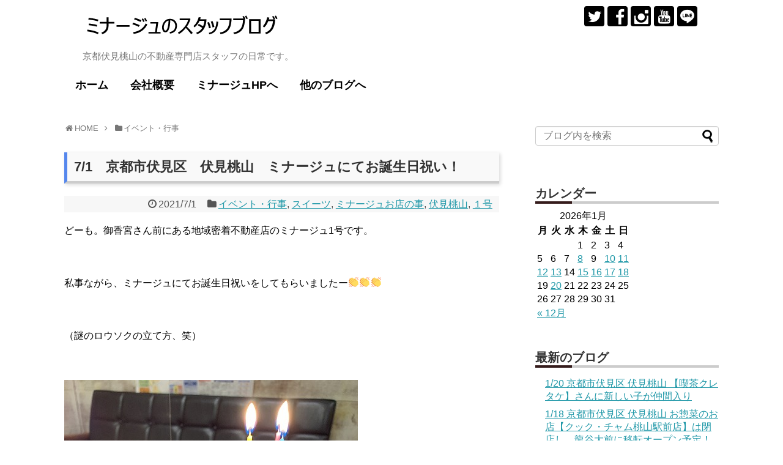

--- FILE ---
content_type: text/html; charset=UTF-8
request_url: https://minaju.info/ichigo/7-1%E3%80%80%E4%BA%AC%E9%83%BD%E5%B8%82%E4%BC%8F%E8%A6%8B%E5%8C%BA%E3%80%80%E4%BC%8F%E8%A6%8B%E6%A1%83%E5%B1%B1%E3%80%80%E3%83%9F%E3%83%8A%E3%83%BC%E3%82%B8%E3%83%A5%E3%81%AB%E3%81%A6%E3%81%8A/
body_size: 82573
content:
<!DOCTYPE html>
<html lang="ja">
<head>
<meta charset="UTF-8">
  <meta name="viewport" content="width=device-width,initial-scale=1.0">
<link rel="alternate" type="application/rss+xml" title="ミナージュのスタッフのブログ RSS Feed" href="https://minaju.info/feed/" />
<link rel="pingback" href="https://minaju.info/xmlrpc.php" />
<meta name="description" content="どーも。御香宮さん前にある地域密着不動産店のミナージュ1号です。私事ながら、ミナージュにてお誕生日祝いをしてもらいましたー&amp;#x1f44f;&amp;#x1f44f;&amp;#x1f44f;（謎のロウソクの立て方、笑）めちゃ美味しいチョコレートケーキと、" />
<meta name="keywords" content="イベント・行事,スイーツ,ミナージュお店の事,伏見桃山,１号" />
<!-- OGP -->
<meta property="og:type" content="article">
<meta property="og:description" content="どーも。御香宮さん前にある地域密着不動産店のミナージュ1号です。私事ながら、ミナージュにてお誕生日祝いをしてもらいましたー&amp;#x1f44f;&amp;#x1f44f;&amp;#x1f44f;（謎のロウソクの立て方、笑）めちゃ美味しいチョコレートケーキと、">
<meta property="og:title" content="7/1　京都市伏見区　伏見桃山　ミナージュにてお誕生日祝い！">
<meta property="og:url" content="https://minaju.info/ichigo/7-1%e3%80%80%e4%ba%ac%e9%83%bd%e5%b8%82%e4%bc%8f%e8%a6%8b%e5%8c%ba%e3%80%80%e4%bc%8f%e8%a6%8b%e6%a1%83%e5%b1%b1%e3%80%80%e3%83%9f%e3%83%8a%e3%83%bc%e3%82%b8%e3%83%a5%e3%81%ab%e3%81%a6%e3%81%8a/">
<meta property="og:image" content="https://minaju.info/wp-content/uploads/2021/07/s-IMG_8396.jpg">
<meta property="og:site_name" content="ミナージュのスタッフのブログ">
<meta property="og:locale" content="ja_JP">
<!-- /OGP -->
<!-- Twitter Card -->
<meta name="twitter:card" content="summary">
<meta name="twitter:description" content="どーも。御香宮さん前にある地域密着不動産店のミナージュ1号です。私事ながら、ミナージュにてお誕生日祝いをしてもらいましたー&amp;#x1f44f;&amp;#x1f44f;&amp;#x1f44f;（謎のロウソクの立て方、笑）めちゃ美味しいチョコレートケーキと、">
<meta name="twitter:title" content="7/1　京都市伏見区　伏見桃山　ミナージュにてお誕生日祝い！">
<meta name="twitter:url" content="https://minaju.info/ichigo/7-1%e3%80%80%e4%ba%ac%e9%83%bd%e5%b8%82%e4%bc%8f%e8%a6%8b%e5%8c%ba%e3%80%80%e4%bc%8f%e8%a6%8b%e6%a1%83%e5%b1%b1%e3%80%80%e3%83%9f%e3%83%8a%e3%83%bc%e3%82%b8%e3%83%a5%e3%81%ab%e3%81%a6%e3%81%8a/">
<meta name="twitter:image" content="https://minaju.info/wp-content/uploads/2021/07/s-IMG_8396.jpg">
<meta name="twitter:domain" content="minaju.info">
<meta name="twitter:creator" content="@minaju_mj">
<meta name="twitter:site" content="@minaju_mj">
<!-- /Twitter Card -->

<title>7/1　京都市伏見区　伏見桃山　ミナージュにてお誕生日祝い！</title>
<link rel='dns-prefetch' href='//s0.wp.com' />
<link rel='dns-prefetch' href='//secure.gravatar.com' />
<link rel='dns-prefetch' href='//s.w.org' />
<link rel="alternate" type="application/rss+xml" title="ミナージュのスタッフのブログ &raquo; フィード" href="https://minaju.info/feed/" />
<link rel="alternate" type="application/rss+xml" title="ミナージュのスタッフのブログ &raquo; コメントフィード" href="https://minaju.info/comments/feed/" />
<link rel="alternate" type="application/rss+xml" title="ミナージュのスタッフのブログ &raquo; 7/1　京都市伏見区　伏見桃山　ミナージュにてお誕生日祝い！ のコメントのフィード" href="https://minaju.info/ichigo/7-1%e3%80%80%e4%ba%ac%e9%83%bd%e5%b8%82%e4%bc%8f%e8%a6%8b%e5%8c%ba%e3%80%80%e4%bc%8f%e8%a6%8b%e6%a1%83%e5%b1%b1%e3%80%80%e3%83%9f%e3%83%8a%e3%83%bc%e3%82%b8%e3%83%a5%e3%81%ab%e3%81%a6%e3%81%8a/feed/" />
		<script type="text/javascript">
			window._wpemojiSettings = {"baseUrl":"https:\/\/s.w.org\/images\/core\/emoji\/12.0.0-1\/72x72\/","ext":".png","svgUrl":"https:\/\/s.w.org\/images\/core\/emoji\/12.0.0-1\/svg\/","svgExt":".svg","source":{"concatemoji":"https:\/\/minaju.info\/wp-includes\/js\/wp-emoji-release.min.js"}};
			!function(a,b,c){function d(a,b){var c=String.fromCharCode;l.clearRect(0,0,k.width,k.height),l.fillText(c.apply(this,a),0,0);var d=k.toDataURL();l.clearRect(0,0,k.width,k.height),l.fillText(c.apply(this,b),0,0);var e=k.toDataURL();return d===e}function e(a){var b;if(!l||!l.fillText)return!1;switch(l.textBaseline="top",l.font="600 32px Arial",a){case"flag":return!(b=d([55356,56826,55356,56819],[55356,56826,8203,55356,56819]))&&(b=d([55356,57332,56128,56423,56128,56418,56128,56421,56128,56430,56128,56423,56128,56447],[55356,57332,8203,56128,56423,8203,56128,56418,8203,56128,56421,8203,56128,56430,8203,56128,56423,8203,56128,56447]),!b);case"emoji":return b=d([55357,56424,55356,57342,8205,55358,56605,8205,55357,56424,55356,57340],[55357,56424,55356,57342,8203,55358,56605,8203,55357,56424,55356,57340]),!b}return!1}function f(a){var c=b.createElement("script");c.src=a,c.defer=c.type="text/javascript",b.getElementsByTagName("head")[0].appendChild(c)}var g,h,i,j,k=b.createElement("canvas"),l=k.getContext&&k.getContext("2d");for(j=Array("flag","emoji"),c.supports={everything:!0,everythingExceptFlag:!0},i=0;i<j.length;i++)c.supports[j[i]]=e(j[i]),c.supports.everything=c.supports.everything&&c.supports[j[i]],"flag"!==j[i]&&(c.supports.everythingExceptFlag=c.supports.everythingExceptFlag&&c.supports[j[i]]);c.supports.everythingExceptFlag=c.supports.everythingExceptFlag&&!c.supports.flag,c.DOMReady=!1,c.readyCallback=function(){c.DOMReady=!0},c.supports.everything||(h=function(){c.readyCallback()},b.addEventListener?(b.addEventListener("DOMContentLoaded",h,!1),a.addEventListener("load",h,!1)):(a.attachEvent("onload",h),b.attachEvent("onreadystatechange",function(){"complete"===b.readyState&&c.readyCallback()})),g=c.source||{},g.concatemoji?f(g.concatemoji):g.wpemoji&&g.twemoji&&(f(g.twemoji),f(g.wpemoji)))}(window,document,window._wpemojiSettings);
		</script>
		<style type="text/css">
img.wp-smiley,
img.emoji {
	display: inline !important;
	border: none !important;
	box-shadow: none !important;
	height: 1em !important;
	width: 1em !important;
	margin: 0 .07em !important;
	vertical-align: -0.1em !important;
	background: none !important;
	padding: 0 !important;
}
</style>
	<link rel='stylesheet' id='simplicity-style-css'  href='https://minaju.info/wp-content/themes/simplicity2/style.css' type='text/css' media='all' />
<link rel='stylesheet' id='responsive-style-css'  href='https://minaju.info/wp-content/themes/simplicity2/css/responsive-pc.css' type='text/css' media='all' />
<link rel='stylesheet' id='font-awesome-style-css'  href='https://minaju.info/wp-content/themes/simplicity2/webfonts/css/font-awesome.min.css' type='text/css' media='all' />
<link rel='stylesheet' id='icomoon-style-css'  href='https://minaju.info/wp-content/themes/simplicity2/webfonts/icomoon/style.css' type='text/css' media='all' />
<link rel='stylesheet' id='responsive-mode-style-css'  href='https://minaju.info/wp-content/themes/simplicity2/responsive.css' type='text/css' media='all' />
<link rel='stylesheet' id='narrow-style-css'  href='https://minaju.info/wp-content/themes/simplicity2/css/narrow.css' type='text/css' media='all' />
<link rel='stylesheet' id='media-style-css'  href='https://minaju.info/wp-content/themes/simplicity2/css/media.css' type='text/css' media='all' />
<link rel='stylesheet' id='extension-style-css'  href='https://minaju.info/wp-content/themes/simplicity2/css/extension.css' type='text/css' media='all' />
<style id='extension-style-inline-css' type='text/css'>
 .entry-thumb img,.related-entry-thumb img,.widget_new_entries ul li img,.widget_new_popular ul li img,.widget_popular_ranking ul li img,#prev-next img,.widget_new_entries .new-entrys-large .new-entry img{border-radius:10px}@media screen and (max-width:639px){.article br{display:block}} body{word-wrap:break-word}
</style>
<link rel='stylesheet' id='child-style-css'  href='https://minaju.info/wp-content/themes/simplicity2-child-for-minaju-blog/style.css' type='text/css' media='all' />
<link rel='stylesheet' id='child-responsive-mode-style-css'  href='https://minaju.info/wp-content/themes/simplicity2-child-for-minaju-blog/responsive.css' type='text/css' media='all' />
<link rel='stylesheet' id='print-style-css'  href='https://minaju.info/wp-content/themes/simplicity2/css/print.css' type='text/css' media='print' />
<link rel='stylesheet' id='wp-block-library-css'  href='https://minaju.info/wp-includes/css/dist/block-library/style.min.css' type='text/css' media='all' />
<link rel='stylesheet' id='jetpack_css-css'  href='https://minaju.info/wp-content/plugins/jetpack/css/jetpack.css' type='text/css' media='all' />
<script type='text/javascript' src='https://minaju.info/wp-includes/js/jquery/jquery.js'></script>
<script type='text/javascript' src='https://minaju.info/wp-includes/js/jquery/jquery-migrate.min.js'></script>
<link rel="canonical" href="https://minaju.info/ichigo/7-1%e3%80%80%e4%ba%ac%e9%83%bd%e5%b8%82%e4%bc%8f%e8%a6%8b%e5%8c%ba%e3%80%80%e4%bc%8f%e8%a6%8b%e6%a1%83%e5%b1%b1%e3%80%80%e3%83%9f%e3%83%8a%e3%83%bc%e3%82%b8%e3%83%a5%e3%81%ab%e3%81%a6%e3%81%8a/" />
<link rel='shortlink' href='https://wp.me/p8NdcX-3bs' />
<link rel="alternate" type="application/json+oembed" href="https://minaju.info/wp-json/oembed/1.0/embed?url=https%3A%2F%2Fminaju.info%2Fichigo%2F7-1%25e3%2580%2580%25e4%25ba%25ac%25e9%2583%25bd%25e5%25b8%2582%25e4%25bc%258f%25e8%25a6%258b%25e5%258c%25ba%25e3%2580%2580%25e4%25bc%258f%25e8%25a6%258b%25e6%25a1%2583%25e5%25b1%25b1%25e3%2580%2580%25e3%2583%259f%25e3%2583%258a%25e3%2583%25bc%25e3%2582%25b8%25e3%2583%25a5%25e3%2581%25ab%25e3%2581%25a6%25e3%2581%258a%2F" />
<link rel="alternate" type="text/xml+oembed" href="https://minaju.info/wp-json/oembed/1.0/embed?url=https%3A%2F%2Fminaju.info%2Fichigo%2F7-1%25e3%2580%2580%25e4%25ba%25ac%25e9%2583%25bd%25e5%25b8%2582%25e4%25bc%258f%25e8%25a6%258b%25e5%258c%25ba%25e3%2580%2580%25e4%25bc%258f%25e8%25a6%258b%25e6%25a1%2583%25e5%25b1%25b1%25e3%2580%2580%25e3%2583%259f%25e3%2583%258a%25e3%2583%25bc%25e3%2582%25b8%25e3%2583%25a5%25e3%2581%25ab%25e3%2581%25a6%25e3%2581%258a%2F&#038;format=xml" />

<link rel='dns-prefetch' href='//v0.wordpress.com'/>
<style type='text/css'>img#wpstats{display:none}</style><link rel="shortcut icon" type="image/x-icon" href="https://minaju.info/wp-content/uploads/2017/05/favicon.ico" />
<!-- Google Analytics -->
<script>
  (function(i,s,o,g,r,a,m){i['GoogleAnalyticsObject']=r;i[r]=i[r]||function(){
  (i[r].q=i[r].q||[]).push(arguments)},i[r].l=1*new Date();a=s.createElement(o),
  m=s.getElementsByTagName(o)[0];a.async=1;a.src=g;m.parentNode.insertBefore(a,m)
  })(window,document,'script','//www.google-analytics.com/analytics.js','ga');

  ga('create', 'UA-100491596-1', 'auto');
    ga('send', 'pageview');
</script>
<!-- /Google Analytics -->
</head>
  <body class="post-template-default single single-post postid-12242 single-format-standard categoryid-13 categoryid-11 categoryid-15 categoryid-26 categoryid-2" itemscope itemtype="http://schema.org/WebPage">
    <div id="container">

      <!-- header -->
      <header itemscope itemtype="http://schema.org/WPHeader">
        <div id="header" class="clearfix">
          <div id="header-in">

                        <div id="h-top">
              <!-- モバイルメニュー表示用のボタン -->
<div id="mobile-menu">
  <a id="mobile-menu-toggle" href="#"><span class="fa fa-bars fa-2x"></span></a>
</div>

              <div class="alignleft top-title-catchphrase">
                <!-- サイトのタイトル -->
<p id="site-title" itemscope itemtype="http://schema.org/Organization">
  <a href="https://minaju.info/"><img src="https://minaju.info/wp-content/uploads/2017/05/logo.png" alt="ミナージュのスタッフのブログ" class="site-title-img" /></a></p>
<!-- サイトの概要 -->
<p id="site-description">
  京都伏見桃山の不動産専門店スタッフの日常です。</p>
              </div>

              <div class="alignright top-sns-follows">
                                <!-- SNSページ -->
<div class="sns-pages">
<p class="sns-follow-msg">フォローする</p>
<ul class="snsp">
<li class="twitter-page"><a href="//twitter.com/minaju_mj" target="_blank" title="Twitterをフォロー" rel="nofollow"><span class="icon-twitter-logo"></span></a></li><li class="facebook-page"><a href="//www.facebook.com/ミナージュ-有限会社ミナミ住宅販売-371091326303006" target="_blank" title="Facebookをフォロー" rel="nofollow"><span class="icon-facebook-logo"></span></a></li><li class="instagram-page"><a href="//instagram.com/p/BTVttK8lndw" target="_blank" title="Instagramをフォロー" rel="nofollow"><span class="icon-instagram-logo"></span></a></li><li class="youtube-page"><a href="https://www.youtube.com/user/m003710/featured" target="_blank" title="YouTubeをフォロー" rel="nofollow"><span class="icon-youtube-logo"></span></a></li><li class="line-page"><a href="//line.naver.jp/ti/p/@omo1187k" target="_blank" title="LINE@をフォロー" rel="nofollow"><span class="icon-line-logo"></span></a></li>  </ul>
</div>
                              </div>

            </div><!-- /#h-top -->
          </div><!-- /#header-in -->
        </div><!-- /#header -->
      </header>

      <!-- Navigation -->
<nav itemscope itemtype="http://schema.org/SiteNavigationElement">
  <div id="navi">
      	<div id="navi-in">
      <div class="menu-%e3%83%98%e3%83%83%e3%83%80%e3%83%bc%e3%83%a1%e3%83%8b%e3%83%a5%e3%83%bc-container"><ul id="menu-%e3%83%98%e3%83%83%e3%83%80%e3%83%bc%e3%83%a1%e3%83%8b%e3%83%a5%e3%83%bc" class="menu"><li id="menu-item-9" class="menu-item menu-item-type-custom menu-item-object-custom menu-item-home menu-item-9"><a href="https://minaju.info/">ホーム</a></li>
<li id="menu-item-16" class="menu-item menu-item-type-post_type menu-item-object-page menu-item-16"><a href="https://minaju.info/company/">会社概要</a></li>
<li id="menu-item-15" class="menu-item menu-item-type-custom menu-item-object-custom menu-item-15"><a href="https://www.minaju.com/">ミナージュHPへ</a></li>
<li id="menu-item-17" class="menu-item menu-item-type-custom menu-item-object-custom menu-item-has-children menu-item-17"><a>他のブログへ</a>
<ul class="sub-menu">
	<li id="menu-item-19" class="menu-item menu-item-type-custom menu-item-object-custom menu-item-19"><a href="https://minaju.biz/">minaju official blog</a></li>
	<li id="menu-item-18" class="menu-item menu-item-type-custom menu-item-object-custom menu-item-18"><a href="https://minaju.net/">GGmountain</a></li>
</ul>
</li>
</ul></div>    </div><!-- /#navi-in -->
  </div><!-- /#navi -->
</nav>
<!-- /Navigation -->
      <!-- 本体部分 -->
      <div id="body">
        <div id="body-in">

          
        
          <!-- main -->
          <main itemscope itemprop="mainContentOfPage">
            <div id="main" itemscope itemtype="http://schema.org/Blog">


  
  <div id="breadcrumb" class="breadcrumb-category"><div itemtype="http://data-vocabulary.org/Breadcrumb" itemscope="" class="breadcrumb-home"><span class="fa fa-home fa-fw"></span><a href="https://minaju.info" itemprop="url"><span itemprop="title">HOME</span></a><span class="sp"><span class="fa fa-angle-right"></span></span></div><div itemtype="http://data-vocabulary.org/Breadcrumb" itemscope=""><span class="fa fa-folder fa-fw"></span><a href="https://minaju.info/category/ibento-gyouji/" itemprop="url"><span itemprop="title">イベント・行事</span></a></div></div><!-- /#breadcrumb -->  <div id="post-12242" class="post-12242 post type-post status-publish format-standard has-post-thumbnail hentry category-ibento-gyouji category-sweets category-minajyu-omisenokoto category-26 category-ichigo tag-oubon tag-306 tag-301 tag-460 tag-530 tag-35 tag-249 tag-118 tag-55 tag-60 tag-38 tag-531 tag-68 tag-70 tag-69">
  <article class="article">
  
  
  <header>
    <h1 class="entry-title">
            7/1　京都市伏見区　伏見桃山　ミナージュにてお誕生日祝い！          </h1>
    <p class="post-meta">
            <span class="post-date"><span class="fa fa-clock-o fa-fw"></span><time class="entry-date date published updated" datetime="2021-07-01T19:26:33+09:00">2021/7/1</time></span>
    
      <span class="category"><span class="fa fa-folder fa-fw"></span><a href="https://minaju.info/category/ibento-gyouji/" rel="category tag">イベント・行事</a><span class="category-separator">, </span><a href="https://minaju.info/category/sweets/" rel="category tag">スイーツ</a><span class="category-separator">, </span><a href="https://minaju.info/category/minajyu-omisenokoto/" rel="category tag">ミナージュお店の事</a><span class="category-separator">, </span><a href="https://minaju.info/category/%e4%bc%8f%e8%a6%8b%e6%a1%83%e5%b1%b1/" rel="category tag">伏見桃山</a><span class="category-separator">, </span><a href="https://minaju.info/category/ichigo/" rel="category tag">１号</a></span>

      
      
      
      
      
    </p>

    
    
    
      </header>

  
  <div id="the-content" class="entry-content">
  <p>どーも。御香宮さん前にある地域密着不動産店のミナージュ1号です。</p>
<p>&ensp;</p>
<p>私事ながら、ミナージュにてお誕生日祝いをしてもらいましたー&#x1f44f;&#x1f44f;&#x1f44f;</p>
<p>&ensp;</p>
<p>（謎のロウソクの立て方、笑）</p>
<p>&ensp;</p>
<p><img class="alignnone size-full wp-image-12243" src="https://minaju.info/wp-content/uploads/2021/07/s-IMG_8396.jpg" alt="" width="480" height="640" srcset="https://minaju.info/wp-content/uploads/2021/07/s-IMG_8396.jpg 480w, https://minaju.info/wp-content/uploads/2021/07/s-IMG_8396-225x300.jpg 225w, https://minaju.info/wp-content/uploads/2021/07/s-IMG_8396-320x427.jpg 320w" sizes="(max-width: 480px) 100vw, 480px" /></p>
<p>めちゃ美味しいチョコレートケーキと、めちゃコンパクトになるエコバッグをプレゼントしてもらいました&#x1f929;&#x2728;&#x2728;&#x2728;</p>
<p>&ensp;</p>
<p><img class="alignnone size-full wp-image-12245" src="https://minaju.info/wp-content/uploads/2021/07/s-IMG_8404.jpg" alt="" width="640" height="480" srcset="https://minaju.info/wp-content/uploads/2021/07/s-IMG_8404.jpg 640w, https://minaju.info/wp-content/uploads/2021/07/s-IMG_8404-300x225.jpg 300w, https://minaju.info/wp-content/uploads/2021/07/s-IMG_8404-320x240.jpg 320w" sizes="(max-width: 640px) 100vw, 640px" /> <img class="alignnone size-full wp-image-12246" src="https://minaju.info/wp-content/uploads/2021/07/s-IMG_8405.jpg" alt="" width="480" height="640" srcset="https://minaju.info/wp-content/uploads/2021/07/s-IMG_8405.jpg 480w, https://minaju.info/wp-content/uploads/2021/07/s-IMG_8405-225x300.jpg 225w, https://minaju.info/wp-content/uploads/2021/07/s-IMG_8405-320x427.jpg 320w" sizes="(max-width: 480px) 100vw, 480px" /> <img class="alignnone size-full wp-image-12248" src="https://minaju.info/wp-content/uploads/2021/07/s-UCIJ9543.jpg" alt="" width="640" height="640" srcset="https://minaju.info/wp-content/uploads/2021/07/s-UCIJ9543.jpg 640w, https://minaju.info/wp-content/uploads/2021/07/s-UCIJ9543-150x150.jpg 150w, https://minaju.info/wp-content/uploads/2021/07/s-UCIJ9543-300x300.jpg 300w, https://minaju.info/wp-content/uploads/2021/07/s-UCIJ9543-100x100.jpg 100w, https://minaju.info/wp-content/uploads/2021/07/s-UCIJ9543-320x320.jpg 320w" sizes="(max-width: 640px) 100vw, 640px" /> <img class="alignnone size-full wp-image-12247" src="https://minaju.info/wp-content/uploads/2021/07/s-IMG_8410.jpg" alt="" width="480" height="640" srcset="https://minaju.info/wp-content/uploads/2021/07/s-IMG_8410.jpg 480w, https://minaju.info/wp-content/uploads/2021/07/s-IMG_8410-225x300.jpg 225w, https://minaju.info/wp-content/uploads/2021/07/s-IMG_8410-320x427.jpg 320w" sizes="(max-width: 480px) 100vw, 480px" /></p>
<p>&ensp;</p>
<p>社長、スタッフの皆んな、ありがとうございました&#x1f60a;</p>
<p>&ensp;</p>
<p>もはや何回お祝いしてもらったか分からないですが（笑）</p>
<p>&ensp;</p>
<p>変わらずここでお仕事させてもらえていることに感謝しております&#x1f64f;&#x2728;</p>
<p>&ensp;</p>
<p>微力ながらミナージュに貢献できるよう日々頑張ります！</p>
<p>&ensp;</p>
<p>&ensp;</p>
<p><a class=" xil3i" tabindex="0" href="https://www.instagram.com/explore/tags/%E8%AA%95%E7%94%9F%E6%97%A5%E7%A5%9D%E3%81%84/">#誕生日祝い</a><br />
<a class=" xil3i" tabindex="0" href="https://www.instagram.com/explore/tags/%E8%AA%95%E7%94%9F%E6%97%A5%E3%83%97%E3%83%AC%E3%82%BC%E3%83%B3%E3%83%88/">#誕生日プレゼント</a><br />
<a class=" xil3i" tabindex="0" href="https://www.instagram.com/explore/tags/%E8%AA%95%E7%94%9F%E6%97%A5%E3%82%B1%E3%83%BC%E3%82%AD/">#誕生日ケーキ</a><br />
<a class=" xil3i" tabindex="0" href="https://www.instagram.com/explore/tags/%E6%B7%B1%E8%8D%89/">#深草</a> <a class=" xil3i" tabindex="0" href="https://www.instagram.com/explore/tags/%E4%BC%8F%E8%A6%8B%E7%A8%B2%E8%8D%B7/">#伏見稲荷</a> <a class=" xil3i" tabindex="0" href="https://www.instagram.com/explore/tags/%E3%82%B1%E3%83%BC%E3%82%AD%E5%B1%8B%E3%81%95%E3%82%93/">#ケーキ屋さん</a><br />
<a class=" xil3i" tabindex="0" href="https://www.instagram.com/explore/tags/oubon/">#oubon</a> <a class=" xil3i" tabindex="0" href="https://www.instagram.com/explore/tags/%E3%83%81%E3%83%A7%E3%82%B3%E3%83%AC%E3%83%BC%E3%83%88%E3%82%B1%E3%83%BC%E3%82%AD/">#チョコレートケーキ</a><br />
<a class=" xil3i" tabindex="0" href="https://www.instagram.com/explore/tags/%E3%82%A8%E3%82%B3%E3%83%90%E3%83%83%E3%82%B0/">#エコバッグ</a> <a class=" xil3i" tabindex="0" href="https://www.instagram.com/explore/tags/kelty/">#kelty</a> <a class=" xil3i" tabindex="0" href="https://www.instagram.com/explore/tags/%E3%82%B1%E3%83%AB%E3%83%86%E3%82%A3/">#ケルティ</a><br />
<a class=" xil3i" tabindex="0" href="https://www.instagram.com/explore/tags/%E4%BD%95%E3%81%8C%E3%81%A3%E3%81%A6/">#何がって</a> <a class=" xil3i" tabindex="0" href="https://www.instagram.com/explore/tags/%E6%AF%8E%E5%B9%B4%E6%80%9D%E3%81%86%E4%BA%8B/">#毎年思う事</a> <a class=" xil3i" tabindex="0" href="https://www.instagram.com/explore/tags/%E5%81%A5%E5%BA%B7%E7%AC%AC%E4%B8%80/">#健康第一</a> <a class=" xil3i" tabindex="0" href="https://www.instagram.com/explore/tags/%E5%B9%B4%E9%BD%A2%E3%81%AF%E8%A8%98%E5%8F%B7%E3%82%84%E3%81%A8/">#年齢は記号やと</a> <a class=" xil3i" tabindex="0" href="https://www.instagram.com/explore/tags/%E5%A4%8F%E6%9C%A8%E3%83%9E%E3%83%AA%E3%81%95%E3%82%93%E3%81%8C/">#夏木マリさんが</a> <a class=" xil3i" tabindex="0" href="https://www.instagram.com/explore/tags/%E3%83%86%E3%83%AC%E3%83%93%E3%81%A7%E8%A8%80%E3%81%86%E3%81%A6%E3%81%9F/">#テレビで言うてた</a><br />
<a class=" xil3i" tabindex="0" href="https://www.instagram.com/explore/tags/%E3%82%82%E3%81%AF%E3%82%84%E5%BA%A7%E5%8F%B3%E3%81%AE%E9%8A%98/">#もはや座右の銘</a> <a class=" xil3i" tabindex="0" href="https://www.instagram.com/explore/tags/%E3%81%8F%E3%82%89%E3%81%84%E3%81%AE%E5%8B%A2%E3%81%84/">#くらいの勢い</a><br />
<a class=" xil3i" tabindex="0" href="https://www.instagram.com/explore/tags/%E7%AC%91%E7%AC%91/">#笑笑</a><br />
<a class=" xil3i" tabindex="0" href="https://www.instagram.com/explore/tags/%E3%83%9F%E3%83%8A%E3%83%BC%E3%82%B8%E3%83%A5/">#ミナージュ</a> <a class=" xil3i" tabindex="0" href="https://www.instagram.com/explore/tags/%E5%9C%B0%E5%9F%9F%E5%AF%86%E7%9D%80%E4%B8%8D%E5%8B%95%E7%94%A3%E5%BA%97/">#地域密着不動産店</a><br />
<a class=" xil3i" tabindex="0" href="https://www.instagram.com/explore/tags/%E4%BA%AC%E9%83%BD%E4%BC%8F%E8%A6%8B/">#京都伏見</a> <a class=" xil3i" tabindex="0" href="https://www.instagram.com/explore/tags/%E4%BC%8F%E8%A6%8B%E6%A1%83%E5%B1%B1/">#伏見桃山</a> <a class=" xil3i" tabindex="0" href="https://www.instagram.com/explore/tags/%E4%B8%B9%E6%B3%A2%E6%A9%8B/">#丹波橋</a><br />
<a class=" xil3i" tabindex="0" href="https://www.instagram.com/explore/tags/%E4%B8%AD%E6%9B%B8%E5%B3%B6/">#中書島</a> <a class=" xil3i" tabindex="0" href="https://www.instagram.com/explore/tags/%E4%B8%8D%E5%8B%95%E7%94%A3/">#不動産</a> <a class=" xil3i" tabindex="0" href="https://www.instagram.com/explore/tags/%E8%B3%83%E8%B2%B8/">#賃貸</a> <a class=" xil3i" tabindex="0" href="https://www.instagram.com/explore/tags/%E5%A3%B2%E8%B2%B7/">#売買</a><br />
<a class=" xil3i" tabindex="0" href="https://www.instagram.com/explore/tags/%E6%9C%89%E9%99%90%E4%BC%9A%E7%A4%BE%E3%83%9F%E3%83%8A%E3%83%9F%E4%BD%8F%E5%AE%85%E8%B2%A9%E5%A3%B2/">#有限会社ミナミ住宅販売</a></p>
  </div>

  <footer>
    <!-- ページリンク -->
          <div id="custom_html-2" class="widget_text widget-under-article widget_custom_html"><div class="textwidget custom-html-widget"><div style="margin-bottom: 50px;">
	<p>
	●ミナージュブログ一覧<br />
	<a href="http://www.minaju.com/blogichiran.html">http://www.minaju.com/blogichiran.html</a>
	</p>
	<p>
	●スマホで部屋探しミナージュHP<br />
	<a href="http://www.minaju.com/mp/">http://www.minaju.com/mp/</a>
	</p>
	<p>
	●地域密着不動産店ミナージュHP<br />
	<a href="http://www.minaju.com/">http://www.minaju.com/</a>
	</p>
</div></div></div><div id="text-4" class="widget-under-article widget_text">			<div class="textwidget"><a href="//gourmet.blogmura.com/kyotogourmet/ranking.html"><img src="//gourmet.blogmura.com/kyotogourmet/img/kyotogourmet88_31.gif" width="88" height="31" border="0" alt="にほんブログ村 グルメブログ 京都食べ歩きへ" /></a><br /><a href="//gourmet.blogmura.com/kyotogourmet/ranking.html">にほんブログ村</a></div>
		</div>    
    

    
    <div id="sns-group" class="sns-group sns-group-bottom">
    <div class="sns-buttons sns-buttons-pc">
    <p class="sns-share-msg">シェアする</p>
    <ul class="snsb snsb-balloon clearfix">
        <li class="balloon-btn twitter-balloon-btn">
      <span class="balloon-btn-set">
        <span class="arrow-box">
          <a href="//twitter.com/search?q=https%3A%2F%2Fminaju.info%2Fichigo%2F7-1%25e3%2580%2580%25e4%25ba%25ac%25e9%2583%25bd%25e5%25b8%2582%25e4%25bc%258f%25e8%25a6%258b%25e5%258c%25ba%25e3%2580%2580%25e4%25bc%258f%25e8%25a6%258b%25e6%25a1%2583%25e5%25b1%25b1%25e3%2580%2580%25e3%2583%259f%25e3%2583%258a%25e3%2583%25bc%25e3%2582%25b8%25e3%2583%25a5%25e3%2581%25ab%25e3%2581%25a6%25e3%2581%258a%2F" target="blank" class="arrow-box-link twitter-arrow-box-link" rel="nofollow">
            <span class="social-count twitter-count"><span class="fa fa-comments"></span></span>
          </a>
        </span>
        <a href="https://twitter.com/intent/tweet?text=7%2F1%E3%80%80%E4%BA%AC%E9%83%BD%E5%B8%82%E4%BC%8F%E8%A6%8B%E5%8C%BA%E3%80%80%E4%BC%8F%E8%A6%8B%E6%A1%83%E5%B1%B1%E3%80%80%E3%83%9F%E3%83%8A%E3%83%BC%E3%82%B8%E3%83%A5%E3%81%AB%E3%81%A6%E3%81%8A%E8%AA%95%E7%94%9F%E6%97%A5%E7%A5%9D%E3%81%84%EF%BC%81&amp;url=https%3A%2F%2Fminaju.info%2Fichigo%2F7-1%25e3%2580%2580%25e4%25ba%25ac%25e9%2583%25bd%25e5%25b8%2582%25e4%25bc%258f%25e8%25a6%258b%25e5%258c%25ba%25e3%2580%2580%25e4%25bc%258f%25e8%25a6%258b%25e6%25a1%2583%25e5%25b1%25b1%25e3%2580%2580%25e3%2583%259f%25e3%2583%258a%25e3%2583%25bc%25e3%2582%25b8%25e3%2583%25a5%25e3%2581%25ab%25e3%2581%25a6%25e3%2581%258a%2F" target="blank" class="balloon-btn-link twitter-balloon-btn-link" rel="nofollow">
          <span class="icon-twitter"></span>
        </a>
      </span>
    </li>
            <li class="balloon-btn facebook-balloon-btn">
      <span class="balloon-btn-set">
        <span class="arrow-box">
          <a href="//www.facebook.com/sharer/sharer.php?u=https://minaju.info/ichigo/7-1%e3%80%80%e4%ba%ac%e9%83%bd%e5%b8%82%e4%bc%8f%e8%a6%8b%e5%8c%ba%e3%80%80%e4%bc%8f%e8%a6%8b%e6%a1%83%e5%b1%b1%e3%80%80%e3%83%9f%e3%83%8a%e3%83%bc%e3%82%b8%e3%83%a5%e3%81%ab%e3%81%a6%e3%81%8a/&amp;t=7%2F1%E3%80%80%E4%BA%AC%E9%83%BD%E5%B8%82%E4%BC%8F%E8%A6%8B%E5%8C%BA%E3%80%80%E4%BC%8F%E8%A6%8B%E6%A1%83%E5%B1%B1%E3%80%80%E3%83%9F%E3%83%8A%E3%83%BC%E3%82%B8%E3%83%A5%E3%81%AB%E3%81%A6%E3%81%8A%E8%AA%95%E7%94%9F%E6%97%A5%E7%A5%9D%E3%81%84%EF%BC%81" target="blank" class="arrow-box-link facebook-arrow-box-link" rel="nofollow">
            <span class="social-count facebook-count"><span class="fa fa-spinner fa-pulse"></span></span>
          </a>
        </span>
        <a href="//www.facebook.com/sharer/sharer.php?u=https://minaju.info/ichigo/7-1%e3%80%80%e4%ba%ac%e9%83%bd%e5%b8%82%e4%bc%8f%e8%a6%8b%e5%8c%ba%e3%80%80%e4%bc%8f%e8%a6%8b%e6%a1%83%e5%b1%b1%e3%80%80%e3%83%9f%e3%83%8a%e3%83%bc%e3%82%b8%e3%83%a5%e3%81%ab%e3%81%a6%e3%81%8a/&amp;t=7%2F1%E3%80%80%E4%BA%AC%E9%83%BD%E5%B8%82%E4%BC%8F%E8%A6%8B%E5%8C%BA%E3%80%80%E4%BC%8F%E8%A6%8B%E6%A1%83%E5%B1%B1%E3%80%80%E3%83%9F%E3%83%8A%E3%83%BC%E3%82%B8%E3%83%A5%E3%81%AB%E3%81%A6%E3%81%8A%E8%AA%95%E7%94%9F%E6%97%A5%E7%A5%9D%E3%81%84%EF%BC%81" target="blank" class="balloon-btn-link facebook-balloon-btn-link" rel="nofollow">
          <span class="icon-facebook"></span>
        </a>
      </span>
    </li>
            <li class="balloon-btn googleplus-balloon-btn">
      <span class="balloon-btn-set">
        <span class="arrow-box">
          <a href="//plus.google.com/share?url=https%3A%2F%2Fminaju.info%2Fichigo%2F7-1%25e3%2580%2580%25e4%25ba%25ac%25e9%2583%25bd%25e5%25b8%2582%25e4%25bc%258f%25e8%25a6%258b%25e5%258c%25ba%25e3%2580%2580%25e4%25bc%258f%25e8%25a6%258b%25e6%25a1%2583%25e5%25b1%25b1%25e3%2580%2580%25e3%2583%259f%25e3%2583%258a%25e3%2583%25bc%25e3%2582%25b8%25e3%2583%25a5%25e3%2581%25ab%25e3%2581%25a6%25e3%2581%258a%2F" onclick="javascript:window.open(this.href, '', 'menubar=no,toolbar=no,resizable=yes,scrollbars=yes,height=600,width=600');return false;" target="blank" class="arrow-box-link googleplus-arrow-box-link" rel="nofollow">
            <span class="social-count googleplus-count"><span class="fa fa-spinner fa-pulse"></span></span>
          </a>
        </span>
        <a href="//plus.google.com/share?url=https%3A%2F%2Fminaju.info%2Fichigo%2F7-1%25e3%2580%2580%25e4%25ba%25ac%25e9%2583%25bd%25e5%25b8%2582%25e4%25bc%258f%25e8%25a6%258b%25e5%258c%25ba%25e3%2580%2580%25e4%25bc%258f%25e8%25a6%258b%25e6%25a1%2583%25e5%25b1%25b1%25e3%2580%2580%25e3%2583%259f%25e3%2583%258a%25e3%2583%25bc%25e3%2582%25b8%25e3%2583%25a5%25e3%2581%25ab%25e3%2581%25a6%25e3%2581%258a%2F" onclick="javascript:window.open(this.href, '', 'menubar=no,toolbar=no,resizable=yes,scrollbars=yes,height=600,width=600');return false;" target="blank" class="balloon-btn-link googleplus-balloon-btn-link" rel="nofollow">
          <span class="icon-googleplus"></span>
        </a>
      </span>
    </li>
            <li class="balloon-btn hatena-balloon-btn">
      <span class="balloon-btn-set">
        <span class="arrow-box">
          <a href="//b.hatena.ne.jp/entry/s/minaju.info/ichigo/7-1%e3%80%80%e4%ba%ac%e9%83%bd%e5%b8%82%e4%bc%8f%e8%a6%8b%e5%8c%ba%e3%80%80%e4%bc%8f%e8%a6%8b%e6%a1%83%e5%b1%b1%e3%80%80%e3%83%9f%e3%83%8a%e3%83%bc%e3%82%b8%e3%83%a5%e3%81%ab%e3%81%a6%e3%81%8a/" target="blank" class="arrow-box-link hatena-arrow-box-link" rel="nofollow">
            <span class="social-count hatebu-count"><span class="fa fa-spinner fa-pulse"></span></span>
          </a>
        </span>
        <a href="//b.hatena.ne.jp/entry/s/minaju.info/ichigo/7-1%e3%80%80%e4%ba%ac%e9%83%bd%e5%b8%82%e4%bc%8f%e8%a6%8b%e5%8c%ba%e3%80%80%e4%bc%8f%e8%a6%8b%e6%a1%83%e5%b1%b1%e3%80%80%e3%83%9f%e3%83%8a%e3%83%bc%e3%82%b8%e3%83%a5%e3%81%ab%e3%81%a6%e3%81%8a/" target="blank" class="hatena-bookmark-button balloon-btn-link hatena-balloon-btn-link" data-hatena-bookmark-layout="simple" title="7/1　京都市伏見区　伏見桃山　ミナージュにてお誕生日祝い！" rel="nofollow">
          <span class="icon-hatena"></span>
        </a>
      </span>
    </li>
            <li class="balloon-btn pocket-balloon-btn">
      <span class="balloon-btn-set">
        <span class="arrow-box">
          <a href="//getpocket.com/edit?url=https://minaju.info/ichigo/7-1%e3%80%80%e4%ba%ac%e9%83%bd%e5%b8%82%e4%bc%8f%e8%a6%8b%e5%8c%ba%e3%80%80%e4%bc%8f%e8%a6%8b%e6%a1%83%e5%b1%b1%e3%80%80%e3%83%9f%e3%83%8a%e3%83%bc%e3%82%b8%e3%83%a5%e3%81%ab%e3%81%a6%e3%81%8a/" target="blank" class="arrow-box-link pocket-arrow-box-link" rel="nofollow">
            <span class="social-count pocket-count"><span class="fa fa-spinner fa-pulse"></span></span>
          </a>
        </span>
        <a href="//getpocket.com/edit?url=https://minaju.info/ichigo/7-1%e3%80%80%e4%ba%ac%e9%83%bd%e5%b8%82%e4%bc%8f%e8%a6%8b%e5%8c%ba%e3%80%80%e4%bc%8f%e8%a6%8b%e6%a1%83%e5%b1%b1%e3%80%80%e3%83%9f%e3%83%8a%e3%83%bc%e3%82%b8%e3%83%a5%e3%81%ab%e3%81%a6%e3%81%8a/" target="blank" class="balloon-btn-link pocket-balloon-btn-link" rel="nofollow">
          <span class="icon-pocket"></span>
        </a>
      </span>
    </li>
            <li class="balloon-btn line-balloon-btn">
      <span class="balloon-btn-set">
        <span class="arrow-box">
          <a href="//timeline.line.me/social-plugin/share?url=https%3A%2F%2Fminaju.info%2Fichigo%2F7-1%25e3%2580%2580%25e4%25ba%25ac%25e9%2583%25bd%25e5%25b8%2582%25e4%25bc%258f%25e8%25a6%258b%25e5%258c%25ba%25e3%2580%2580%25e4%25bc%258f%25e8%25a6%258b%25e6%25a1%2583%25e5%25b1%25b1%25e3%2580%2580%25e3%2583%259f%25e3%2583%258a%25e3%2583%25bc%25e3%2582%25b8%25e3%2583%25a5%25e3%2581%25ab%25e3%2581%25a6%25e3%2581%258a%2F" target="blank" class="arrow-box-link line-arrow-box-link" rel="nofollow">
            LINE!
          </a>
        </span>
        <a href="//timeline.line.me/social-plugin/share?url=https%3A%2F%2Fminaju.info%2Fichigo%2F7-1%25e3%2580%2580%25e4%25ba%25ac%25e9%2583%25bd%25e5%25b8%2582%25e4%25bc%258f%25e8%25a6%258b%25e5%258c%25ba%25e3%2580%2580%25e4%25bc%258f%25e8%25a6%258b%25e6%25a1%2583%25e5%25b1%25b1%25e3%2580%2580%25e3%2583%259f%25e3%2583%258a%25e3%2583%25bc%25e3%2582%25b8%25e3%2583%25a5%25e3%2581%25ab%25e3%2581%25a6%25e3%2581%258a%2F" target="blank" class="balloon-btn-link line-balloon-btn-link" rel="nofollow">
          <span class="icon-line"></span>
        </a>
      </span>
    </li>
                      </ul>
</div>

    <!-- SNSページ -->
<div class="sns-pages">
<p class="sns-follow-msg">フォローする</p>
<ul class="snsp">
<li class="twitter-page"><a href="//twitter.com/minaju_mj" target="_blank" title="Twitterをフォロー" rel="nofollow"><span class="icon-twitter-logo"></span></a></li><li class="facebook-page"><a href="//www.facebook.com/ミナージュ-有限会社ミナミ住宅販売-371091326303006" target="_blank" title="Facebookをフォロー" rel="nofollow"><span class="icon-facebook-logo"></span></a></li><li class="instagram-page"><a href="//instagram.com/p/BTVttK8lndw" target="_blank" title="Instagramをフォロー" rel="nofollow"><span class="icon-instagram-logo"></span></a></li><li class="youtube-page"><a href="https://www.youtube.com/user/m003710/featured" target="_blank" title="YouTubeをフォロー" rel="nofollow"><span class="icon-youtube-logo"></span></a></li><li class="line-page"><a href="//line.naver.jp/ti/p/@omo1187k" target="_blank" title="LINE@をフォロー" rel="nofollow"><span class="icon-line-logo"></span></a></li>  </ul>
</div>
    </div>

    
    <p class="footer-post-meta">

            <span class="post-tag"><span class="fa fa-tags fa-fw"></span><a href="https://minaju.info/tag/oubon/" rel="tag">OUBON</a><span class="tag-separator">, </span><a href="https://minaju.info/tag/%e3%81%8a%e8%aa%95%e7%94%9f%e6%97%a5%e3%82%b1%e3%83%bc%e3%82%ad/" rel="tag">お誕生日ケーキ</a><span class="tag-separator">, </span><a href="https://minaju.info/tag/%e3%81%8a%e8%aa%95%e7%94%9f%e6%97%a5%e7%a5%9d%e3%81%84/" rel="tag">お誕生日祝い</a><span class="tag-separator">, </span><a href="https://minaju.info/tag/%e3%82%b1%e3%83%bc%e3%82%ad%e5%b1%8b/" rel="tag">ケーキ屋</a><span class="tag-separator">, </span><a href="https://minaju.info/tag/%e3%83%81%e3%83%a7%e3%82%b3%e3%83%ac%e3%83%bc%e3%83%88%e3%82%b1%e3%83%bc%e3%82%ad/" rel="tag">チョコレートケーキ</a><span class="tag-separator">, </span><a href="https://minaju.info/tag/%e3%83%9f%e3%83%8a%e3%83%bc%e3%82%b8%e3%83%a5/" rel="tag">ミナージュ</a><span class="tag-separator">, </span><a href="https://minaju.info/tag/%e4%b8%ad%e6%9b%b8%e5%b3%b6/" rel="tag">中書島</a><span class="tag-separator">, </span><a href="https://minaju.info/tag/%e4%b8%b9%e6%b3%a2%e6%a9%8b/" rel="tag">丹波橋</a><span class="tag-separator">, </span><a href="https://minaju.info/tag/%e4%ba%ac%e9%83%bd%e5%b8%82%e4%bc%8f%e8%a6%8b%e5%8c%ba/" rel="tag">京都市伏見区</a><span class="tag-separator">, </span><a href="https://minaju.info/tag/%e4%bc%8f%e8%a6%8b%e5%8c%ba%e4%b8%8d%e5%8b%95%e7%94%a3/" rel="tag">伏見区不動産</a><span class="tag-separator">, </span><a href="https://minaju.info/tag/%e4%bc%8f%e8%a6%8b%e6%a1%83%e5%b1%b1/" rel="tag">伏見桃山</a><span class="tag-separator">, </span><a href="https://minaju.info/tag/%e4%bc%8f%e8%a6%8b%e7%a8%b2%e8%8d%b7/" rel="tag">伏見稲荷</a><span class="tag-separator">, </span><a href="https://minaju.info/tag/%e5%9c%b0%e5%9f%9f%e5%af%86%e7%9d%80%e4%b8%8d%e5%8b%95%e7%94%a3%e5%ba%97/" rel="tag">地域密着不動産店</a><span class="tag-separator">, </span><a href="https://minaju.info/tag/%e5%a3%b2%e8%b2%b7/" rel="tag">売買</a><span class="tag-separator">, </span><a href="https://minaju.info/tag/%e8%b3%83%e8%b2%b8/" rel="tag">賃貸</a></span>
      
      
      
          </p>
  </footer>
  </article><!-- .article -->
  </div><!-- .post -->

      <div id="under-entry-body">

            <aside id="related-entries">
        <h2>関連記事</h2>
                <article class="related-entry cf">
  <div class="related-entry-thumb">
    <a href="https://minaju.info/ichigo/9-12%e3%80%80%e4%ba%ac%e9%83%bd%e5%b8%82%e4%bc%8f%e8%a6%8b%e5%8c%ba%e3%80%802021%e5%b9%b4%e3%80%80%e5%be%a1%e9%a6%99%e5%ae%ae%e7%a5%9e%e5%b9%b8%e7%a5%ad%e3%80%80%e5%8f%96%e3%82%8a%e3%82%84%e3%82%81/" title="9/12　京都市伏見区　2021年　御香宮神幸祭　取りやめです">
        <img width="100" height="100" src="https://minaju.info/wp-content/uploads/2021/09/s-IMG_9658-100x100.jpg" class="related-entry-thumb-image wp-post-image" alt="" srcset="https://minaju.info/wp-content/uploads/2021/09/s-IMG_9658-100x100.jpg 100w, https://minaju.info/wp-content/uploads/2021/09/s-IMG_9658-150x150.jpg 150w" sizes="(max-width: 100px) 100vw, 100px" />        </a>
  </div><!-- /.related-entry-thumb -->

  <div class="related-entry-content">
    <header>
      <h3 class="related-entry-title">
        <a href="https://minaju.info/ichigo/9-12%e3%80%80%e4%ba%ac%e9%83%bd%e5%b8%82%e4%bc%8f%e8%a6%8b%e5%8c%ba%e3%80%802021%e5%b9%b4%e3%80%80%e5%be%a1%e9%a6%99%e5%ae%ae%e7%a5%9e%e5%b9%b8%e7%a5%ad%e3%80%80%e5%8f%96%e3%82%8a%e3%82%84%e3%82%81/" class="related-entry-title-link" title="9/12　京都市伏見区　2021年　御香宮神幸祭　取りやめです">
        9/12　京都市伏見区　2021年　御香宮神幸祭　取りやめです        </a></h3>
    </header>
    <p class="related-entry-snippet">
   どーも。御香宮さん前にある地域密着不動産店のミナージュ1号です。



秋を感じる今日この頃。



9月に入ると毎年気にな...</p>

        <footer>
      <p class="related-entry-read"><a href="https://minaju.info/ichigo/9-12%e3%80%80%e4%ba%ac%e9%83%bd%e5%b8%82%e4%bc%8f%e8%a6%8b%e5%8c%ba%e3%80%802021%e5%b9%b4%e3%80%80%e5%be%a1%e9%a6%99%e5%ae%ae%e7%a5%9e%e5%b9%b8%e7%a5%ad%e3%80%80%e5%8f%96%e3%82%8a%e3%82%84%e3%82%81/">続きを読む</a></p>
    </footer>
    
  </div><!-- /.related-entry-content -->
</article><!-- /.elated-entry -->      <article class="related-entry cf">
  <div class="related-entry-thumb">
    <a href="https://minaju.info/ichigo/9-11%e3%80%80%e4%ba%ac%e9%83%bd%e5%b8%82%e4%bc%8f%e8%a6%8b%e5%8c%ba%e3%80%80%e7%ab%9c%e9%a6%ac%e9%80%9a%e3%82%8a%e5%95%86%e5%ba%97%e8%a1%97%e3%80%80%e3%82%b9%e3%82%a4%e3%83%bc%e3%83%84%e3%80%80/" title="9/11　京都市伏見区　竜馬通り商店街　スイーツ　ミナージュのおやつ　『光博堂』のケーキ買いました！　">
        <img width="100" height="100" src="https://minaju.info/wp-content/uploads/2022/09/s-IMG_8048-100x100.jpg" class="related-entry-thumb-image wp-post-image" alt="" srcset="https://minaju.info/wp-content/uploads/2022/09/s-IMG_8048-100x100.jpg 100w, https://minaju.info/wp-content/uploads/2022/09/s-IMG_8048-150x150.jpg 150w" sizes="(max-width: 100px) 100vw, 100px" />        </a>
  </div><!-- /.related-entry-thumb -->

  <div class="related-entry-content">
    <header>
      <h3 class="related-entry-title">
        <a href="https://minaju.info/ichigo/9-11%e3%80%80%e4%ba%ac%e9%83%bd%e5%b8%82%e4%bc%8f%e8%a6%8b%e5%8c%ba%e3%80%80%e7%ab%9c%e9%a6%ac%e9%80%9a%e3%82%8a%e5%95%86%e5%ba%97%e8%a1%97%e3%80%80%e3%82%b9%e3%82%a4%e3%83%bc%e3%83%84%e3%80%80/" class="related-entry-title-link" title="9/11　京都市伏見区　竜馬通り商店街　スイーツ　ミナージュのおやつ　『光博堂』のケーキ買いました！　">
        9/11　京都市伏見区　竜馬通り商店街　スイーツ　ミナージュのおやつ　『光博堂』のケーキ買いました！　        </a></h3>
    </header>
    <p class="related-entry-snippet">
   どーも。御香宮さん前にある地域密着不動産店のミナージュ1号です。



先日のミナージュのおやつをご紹介＾＾



竜馬通り...</p>

        <footer>
      <p class="related-entry-read"><a href="https://minaju.info/ichigo/9-11%e3%80%80%e4%ba%ac%e9%83%bd%e5%b8%82%e4%bc%8f%e8%a6%8b%e5%8c%ba%e3%80%80%e7%ab%9c%e9%a6%ac%e9%80%9a%e3%82%8a%e5%95%86%e5%ba%97%e8%a1%97%e3%80%80%e3%82%b9%e3%82%a4%e3%83%bc%e3%83%84%e3%80%80/">続きを読む</a></p>
    </footer>
    
  </div><!-- /.related-entry-content -->
</article><!-- /.elated-entry -->      <article class="related-entry cf">
  <div class="related-entry-thumb">
    <a href="https://minaju.info/ichigo/8-25%e3%80%80%e4%ba%ac%e9%83%bd%e5%b8%82%e4%bc%8f%e8%a6%8b%e5%8c%ba%e3%80%80%e4%bc%8f%e8%a6%8b%e6%a1%83%e5%b1%b1%e3%80%80%e3%83%a9%e3%83%b3%e3%83%81%e3%80%80%e3%83%9e%e3%82%b0%e3%83%ad%e4%b8%bc/" title="8/25　京都市伏見区　伏見桃山　ランチ　マグロ丼　『マグロガレージ（MAGURO GARAGE）』さん行ってきました！">
        <img width="100" height="100" src="https://minaju.info/wp-content/uploads/2022/08/s-IMG_7452-100x100.jpg" class="related-entry-thumb-image wp-post-image" alt="" srcset="https://minaju.info/wp-content/uploads/2022/08/s-IMG_7452-100x100.jpg 100w, https://minaju.info/wp-content/uploads/2022/08/s-IMG_7452-150x150.jpg 150w" sizes="(max-width: 100px) 100vw, 100px" />        </a>
  </div><!-- /.related-entry-thumb -->

  <div class="related-entry-content">
    <header>
      <h3 class="related-entry-title">
        <a href="https://minaju.info/ichigo/8-25%e3%80%80%e4%ba%ac%e9%83%bd%e5%b8%82%e4%bc%8f%e8%a6%8b%e5%8c%ba%e3%80%80%e4%bc%8f%e8%a6%8b%e6%a1%83%e5%b1%b1%e3%80%80%e3%83%a9%e3%83%b3%e3%83%81%e3%80%80%e3%83%9e%e3%82%b0%e3%83%ad%e4%b8%bc/" class="related-entry-title-link" title="8/25　京都市伏見区　伏見桃山　ランチ　マグロ丼　『マグロガレージ（MAGURO GARAGE）』さん行ってきました！">
        8/25　京都市伏見区　伏見桃山　ランチ　マグロ丼　『マグロガレージ（MAGURO GARAGE）』さん行ってきました！        </a></h3>
    </header>
    <p class="related-entry-snippet">
   どーも。御香宮さん前にある地域密着不動産店のミナージュ1号です。



先日のお話ですが、ランチしにこちらへ行ってきました！

...</p>

        <footer>
      <p class="related-entry-read"><a href="https://minaju.info/ichigo/8-25%e3%80%80%e4%ba%ac%e9%83%bd%e5%b8%82%e4%bc%8f%e8%a6%8b%e5%8c%ba%e3%80%80%e4%bc%8f%e8%a6%8b%e6%a1%83%e5%b1%b1%e3%80%80%e3%83%a9%e3%83%b3%e3%83%81%e3%80%80%e3%83%9e%e3%82%b0%e3%83%ad%e4%b8%bc/">続きを読む</a></p>
    </footer>
    
  </div><!-- /.related-entry-content -->
</article><!-- /.elated-entry -->      <article class="related-entry cf">
  <div class="related-entry-thumb">
    <a href="https://minaju.info/lunch/9-4-%e4%ba%ac%e9%83%bd%e5%b8%82%e4%bc%8f%e8%a6%8b%e5%8c%ba-%e4%bc%8f%e8%a6%8b%e6%a1%83%e5%b1%b1-%e4%bc%8f%e8%a6%8b%e5%94%90%e6%8f%9a%e3%81%92%e5%b1%8b-%e3%82%84%e3%81%99-%e5%a4%a7%e6%89%8b%e7%ad%8b/" title="9/4 京都市伏見区 伏見桃山 伏見唐揚げ屋 やす 大手筋商店街">
        <img width="100" height="100" src="https://minaju.info/wp-content/uploads/2021/09/5C0DE394-63F4-4DDA-A3CC-8FD92104C859-100x100.jpeg" class="related-entry-thumb-image wp-post-image" alt="" srcset="https://minaju.info/wp-content/uploads/2021/09/5C0DE394-63F4-4DDA-A3CC-8FD92104C859-100x100.jpeg 100w, https://minaju.info/wp-content/uploads/2021/09/5C0DE394-63F4-4DDA-A3CC-8FD92104C859-150x150.jpeg 150w" sizes="(max-width: 100px) 100vw, 100px" />        </a>
  </div><!-- /.related-entry-thumb -->

  <div class="related-entry-content">
    <header>
      <h3 class="related-entry-title">
        <a href="https://minaju.info/lunch/9-4-%e4%ba%ac%e9%83%bd%e5%b8%82%e4%bc%8f%e8%a6%8b%e5%8c%ba-%e4%bc%8f%e8%a6%8b%e6%a1%83%e5%b1%b1-%e4%bc%8f%e8%a6%8b%e5%94%90%e6%8f%9a%e3%81%92%e5%b1%8b-%e3%82%84%e3%81%99-%e5%a4%a7%e6%89%8b%e7%ad%8b/" class="related-entry-title-link" title="9/4 京都市伏見区 伏見桃山 伏見唐揚げ屋 やす 大手筋商店街">
        9/4 京都市伏見区 伏見桃山 伏見唐揚げ屋 やす 大手筋商店街        </a></h3>
    </header>
    <p class="related-entry-snippet">
   どーも。御香宮さん前にある地域密着不動産店ミナージュ岸本です。


本日は大手筋商店街にございます、伏見 唐揚げ屋 やす さんの唐揚げ...</p>

        <footer>
      <p class="related-entry-read"><a href="https://minaju.info/lunch/9-4-%e4%ba%ac%e9%83%bd%e5%b8%82%e4%bc%8f%e8%a6%8b%e5%8c%ba-%e4%bc%8f%e8%a6%8b%e6%a1%83%e5%b1%b1-%e4%bc%8f%e8%a6%8b%e5%94%90%e6%8f%9a%e3%81%92%e5%b1%8b-%e3%82%84%e3%81%99-%e5%a4%a7%e6%89%8b%e7%ad%8b/">続きを読む</a></p>
    </footer>
    
  </div><!-- /.related-entry-content -->
</article><!-- /.elated-entry -->      <article class="related-entry cf">
  <div class="related-entry-thumb">
    <a href="https://minaju.info/ichigo/7-1%e3%80%80%e4%ba%ac%e9%83%bd%e5%b8%82%e4%bc%8f%e8%a6%8b%e5%8c%ba%e3%80%80%e6%96%b0%e8%a6%8f%e3%82%aa%e3%83%bc%e3%83%97%e3%83%b3%e6%83%85%e5%a0%b1%e3%80%80%e3%83%95%e3%82%a1%e3%83%9f%e3%83%aa/" title="7/1　京都市伏見区　新規オープン情報　ファミリーマート師団街道深草店">
        <img width="100" height="100" src="https://minaju.info/wp-content/uploads/2018/07/IMG_6642-100x100.jpg" class="related-entry-thumb-image wp-post-image" alt="" srcset="https://minaju.info/wp-content/uploads/2018/07/IMG_6642-100x100.jpg 100w, https://minaju.info/wp-content/uploads/2018/07/IMG_6642-150x150.jpg 150w" sizes="(max-width: 100px) 100vw, 100px" />        </a>
  </div><!-- /.related-entry-thumb -->

  <div class="related-entry-content">
    <header>
      <h3 class="related-entry-title">
        <a href="https://minaju.info/ichigo/7-1%e3%80%80%e4%ba%ac%e9%83%bd%e5%b8%82%e4%bc%8f%e8%a6%8b%e5%8c%ba%e3%80%80%e6%96%b0%e8%a6%8f%e3%82%aa%e3%83%bc%e3%83%97%e3%83%b3%e6%83%85%e5%a0%b1%e3%80%80%e3%83%95%e3%82%a1%e3%83%9f%e3%83%aa/" class="related-entry-title-link" title="7/1　京都市伏見区　新規オープン情報　ファミリーマート師団街道深草店">
        7/1　京都市伏見区　新規オープン情報　ファミリーマート師団街道深草店        </a></h3>
    </header>
    <p class="related-entry-snippet">
   どーも。御香宮さん前にある地域密着不動産店のミナージュ1号です。



今日のお昼間、師団街道を通ったら・・・アレ！？


...</p>

        <footer>
      <p class="related-entry-read"><a href="https://minaju.info/ichigo/7-1%e3%80%80%e4%ba%ac%e9%83%bd%e5%b8%82%e4%bc%8f%e8%a6%8b%e5%8c%ba%e3%80%80%e6%96%b0%e8%a6%8f%e3%82%aa%e3%83%bc%e3%83%97%e3%83%b3%e6%83%85%e5%a0%b1%e3%80%80%e3%83%95%e3%82%a1%e3%83%9f%e3%83%aa/">続きを読む</a></p>
    </footer>
    
  </div><!-- /.related-entry-content -->
</article><!-- /.elated-entry -->      <article class="related-entry cf">
  <div class="related-entry-thumb">
    <a href="https://minaju.info/ichigo/2-24%e3%80%80%e4%ba%ac%e9%83%bd%e5%b8%82%e4%bc%8f%e8%a6%8b%e5%8c%ba%e3%80%80%e3%83%9f%e3%83%8a%e3%83%bc%e3%82%b8%e3%83%a5%e3%81%af%e4%ba%ac%e9%83%bd%e3%82%b5%e3%83%b3%e3%82%ac%e3%82%92%e5%bf%9c/" title="2/24　京都市伏見区　ミナージュは京都サンガを応援しています！">
        <img width="100" height="100" src="https://minaju.info/wp-content/uploads/2020/02/2-100x100.jpg" class="related-entry-thumb-image wp-post-image" alt="" srcset="https://minaju.info/wp-content/uploads/2020/02/2-100x100.jpg 100w, https://minaju.info/wp-content/uploads/2020/02/2-150x150.jpg 150w" sizes="(max-width: 100px) 100vw, 100px" />        </a>
  </div><!-- /.related-entry-thumb -->

  <div class="related-entry-content">
    <header>
      <h3 class="related-entry-title">
        <a href="https://minaju.info/ichigo/2-24%e3%80%80%e4%ba%ac%e9%83%bd%e5%b8%82%e4%bc%8f%e8%a6%8b%e5%8c%ba%e3%80%80%e3%83%9f%e3%83%8a%e3%83%bc%e3%82%b8%e3%83%a5%e3%81%af%e4%ba%ac%e9%83%bd%e3%82%b5%e3%83%b3%e3%82%ac%e3%82%92%e5%bf%9c/" class="related-entry-title-link" title="2/24　京都市伏見区　ミナージュは京都サンガを応援しています！">
        2/24　京都市伏見区　ミナージュは京都サンガを応援しています！        </a></h3>
    </header>
    <p class="related-entry-snippet">
   どーも。御香宮さん前にある地域密着不動産店のミナージュ1号です。



いよいよ始まりましたよーー！Jリーグ！



そして...</p>

        <footer>
      <p class="related-entry-read"><a href="https://minaju.info/ichigo/2-24%e3%80%80%e4%ba%ac%e9%83%bd%e5%b8%82%e4%bc%8f%e8%a6%8b%e5%8c%ba%e3%80%80%e3%83%9f%e3%83%8a%e3%83%bc%e3%82%b8%e3%83%a5%e3%81%af%e4%ba%ac%e9%83%bd%e3%82%b5%e3%83%b3%e3%82%ac%e3%82%92%e5%bf%9c/">続きを読む</a></p>
    </footer>
    
  </div><!-- /.related-entry-content -->
</article><!-- /.elated-entry -->      <article class="related-entry cf">
  <div class="related-entry-thumb">
    <a href="https://minaju.info/ichigo/5-6%e3%80%80%e4%ba%ac%e9%83%bd%e5%b8%82%e4%bc%8f%e8%a6%8b%e5%8c%ba%e3%80%80%e4%bc%8f%e8%a6%8b%e6%a1%83%e5%b1%b1%e3%80%80%e6%96%b0%e8%a6%8f%e3%82%aa%e3%83%bc%e3%83%97%e3%83%b3%e6%83%85%e5%a0%b1/" title="5/6　京都市伏見区　伏見桃山　新規オープン情報！　『港朝市　防波亭　大手筋店』">
        <img width="100" height="100" src="https://minaju.info/wp-content/uploads/2022/05/s-IMG_5263-100x100.jpg" class="related-entry-thumb-image wp-post-image" alt="" srcset="https://minaju.info/wp-content/uploads/2022/05/s-IMG_5263-100x100.jpg 100w, https://minaju.info/wp-content/uploads/2022/05/s-IMG_5263-150x150.jpg 150w" sizes="(max-width: 100px) 100vw, 100px" />        </a>
  </div><!-- /.related-entry-thumb -->

  <div class="related-entry-content">
    <header>
      <h3 class="related-entry-title">
        <a href="https://minaju.info/ichigo/5-6%e3%80%80%e4%ba%ac%e9%83%bd%e5%b8%82%e4%bc%8f%e8%a6%8b%e5%8c%ba%e3%80%80%e4%bc%8f%e8%a6%8b%e6%a1%83%e5%b1%b1%e3%80%80%e6%96%b0%e8%a6%8f%e3%82%aa%e3%83%bc%e3%83%97%e3%83%b3%e6%83%85%e5%a0%b1/" class="related-entry-title-link" title="5/6　京都市伏見区　伏見桃山　新規オープン情報！　『港朝市　防波亭　大手筋店』">
        5/6　京都市伏見区　伏見桃山　新規オープン情報！　『港朝市　防波亭　大手筋店』        </a></h3>
    </header>
    <p class="related-entry-snippet">
   どーも。御香宮さん前にある地域密着不動産店のミナージュ1号です。



先日竹田街道沿いを通ったら、こんな張り紙が＼(◎o◎)／！...</p>

        <footer>
      <p class="related-entry-read"><a href="https://minaju.info/ichigo/5-6%e3%80%80%e4%ba%ac%e9%83%bd%e5%b8%82%e4%bc%8f%e8%a6%8b%e5%8c%ba%e3%80%80%e4%bc%8f%e8%a6%8b%e6%a1%83%e5%b1%b1%e3%80%80%e6%96%b0%e8%a6%8f%e3%82%aa%e3%83%bc%e3%83%97%e3%83%b3%e6%83%85%e5%a0%b1/">続きを読む</a></p>
    </footer>
    
  </div><!-- /.related-entry-content -->
</article><!-- /.elated-entry -->      <article class="related-entry cf">
  <div class="related-entry-thumb">
    <a href="https://minaju.info/ichigo/527%e3%80%80%e4%ba%ac%e9%83%bd%e5%b8%82%e4%bc%8f%e8%a6%8b%e5%8c%ba%e3%80%80%e4%ba%ac%e9%98%aa%e4%b8%b9%e6%b3%a2%e6%a9%8b%e9%a7%85%e3%80%80sweets-box/" title="5/27　京都市伏見区　京阪丹波橋駅　SWEETS BOX">
        <img width="100" height="100" src="https://minaju.info/wp-content/uploads/2017/05/京都-伏見-ミナージュ-スイーツ-SWEET-BOX-12-100x100.jpg" class="related-entry-thumb-image wp-post-image" alt="" srcset="https://minaju.info/wp-content/uploads/2017/05/京都-伏見-ミナージュ-スイーツ-SWEET-BOX-12-100x100.jpg 100w, https://minaju.info/wp-content/uploads/2017/05/京都-伏見-ミナージュ-スイーツ-SWEET-BOX-12-150x150.jpg 150w" sizes="(max-width: 100px) 100vw, 100px" />        </a>
  </div><!-- /.related-entry-thumb -->

  <div class="related-entry-content">
    <header>
      <h3 class="related-entry-title">
        <a href="https://minaju.info/ichigo/527%e3%80%80%e4%ba%ac%e9%83%bd%e5%b8%82%e4%bc%8f%e8%a6%8b%e5%8c%ba%e3%80%80%e4%ba%ac%e9%98%aa%e4%b8%b9%e6%b3%a2%e6%a9%8b%e9%a7%85%e3%80%80sweets-box/" class="related-entry-title-link" title="5/27　京都市伏見区　京阪丹波橋駅　SWEETS BOX">
        5/27　京都市伏見区　京阪丹波橋駅　SWEETS BOX        </a></h3>
    </header>
    <p class="related-entry-snippet">
   どーも。御香宮さん前にある地域密着不動産店のミナージュ1号です。



京阪丹波橋駅の構内にある期間限定出店のブースがあります。
...</p>

        <footer>
      <p class="related-entry-read"><a href="https://minaju.info/ichigo/527%e3%80%80%e4%ba%ac%e9%83%bd%e5%b8%82%e4%bc%8f%e8%a6%8b%e5%8c%ba%e3%80%80%e4%ba%ac%e9%98%aa%e4%b8%b9%e6%b3%a2%e6%a9%8b%e9%a7%85%e3%80%80sweets-box/">続きを読む</a></p>
    </footer>
    
  </div><!-- /.related-entry-content -->
</article><!-- /.elated-entry -->      <article class="related-entry cf">
  <div class="related-entry-thumb">
    <a href="https://minaju.info/ichigo/11-24%e3%80%80%e4%ba%ac%e9%83%bd%e5%b8%82%e4%bc%8f%e8%a6%8b%e5%8c%ba%e3%80%80%e4%bc%8f%e8%a6%8b%e6%a1%83%e5%b1%b1%e3%80%80%e4%b8%ad%e6%9b%b8%e5%b3%b6%e3%80%80%e7%ab%9c%e9%a6%ac%e9%80%9a%e3%82%8a/" title="11/24　京都市伏見区　伏見桃山　中書島　竜馬通り商店街　甘酒と日本酒の専門店【AMAZAKE HOUSE】">
        <img width="100" height="100" src="https://minaju.info/wp-content/uploads/2020/11/s-IMG_3167-100x100.jpg" class="related-entry-thumb-image wp-post-image" alt="" srcset="https://minaju.info/wp-content/uploads/2020/11/s-IMG_3167-100x100.jpg 100w, https://minaju.info/wp-content/uploads/2020/11/s-IMG_3167-150x150.jpg 150w" sizes="(max-width: 100px) 100vw, 100px" />        </a>
  </div><!-- /.related-entry-thumb -->

  <div class="related-entry-content">
    <header>
      <h3 class="related-entry-title">
        <a href="https://minaju.info/ichigo/11-24%e3%80%80%e4%ba%ac%e9%83%bd%e5%b8%82%e4%bc%8f%e8%a6%8b%e5%8c%ba%e3%80%80%e4%bc%8f%e8%a6%8b%e6%a1%83%e5%b1%b1%e3%80%80%e4%b8%ad%e6%9b%b8%e5%b3%b6%e3%80%80%e7%ab%9c%e9%a6%ac%e9%80%9a%e3%82%8a/" class="related-entry-title-link" title="11/24　京都市伏見区　伏見桃山　中書島　竜馬通り商店街　甘酒と日本酒の専門店【AMAZAKE HOUSE】">
        11/24　京都市伏見区　伏見桃山　中書島　竜馬通り商店街　甘酒と日本酒の専門店【AMAZAKE HOUSE】        </a></h3>
    </header>
    <p class="related-entry-snippet">
   どーも。御香宮さん前にある地域密着不動産店のミナージュ1号です。



竜馬通り商店街にある甘酒と日本酒の専門店！

【AMAZ...</p>

        <footer>
      <p class="related-entry-read"><a href="https://minaju.info/ichigo/11-24%e3%80%80%e4%ba%ac%e9%83%bd%e5%b8%82%e4%bc%8f%e8%a6%8b%e5%8c%ba%e3%80%80%e4%bc%8f%e8%a6%8b%e6%a1%83%e5%b1%b1%e3%80%80%e4%b8%ad%e6%9b%b8%e5%b3%b6%e3%80%80%e7%ab%9c%e9%a6%ac%e9%80%9a%e3%82%8a/">続きを読む</a></p>
    </footer>
    
  </div><!-- /.related-entry-content -->
</article><!-- /.elated-entry -->      <article class="related-entry cf">
  <div class="related-entry-thumb">
    <a href="https://minaju.info/ichigo/819%e3%80%80%e4%ba%ac%e9%83%bd%e5%b8%82%e4%bc%8f%e8%a6%8b%e5%8c%ba%e3%80%80%e4%bc%8f%e8%a6%8b%e6%a1%83%e5%b1%b1%e3%80%80%e5%a4%9c%e3%81%94%e3%81%af%e3%82%93%e3%80%80%e3%81%8a%e3%81%86%e3%81%a9/" title="8/19　京都市伏見区　伏見桃山　夜ごはん　おうどんや『饂の神』">
        <img width="100" height="100" src="https://minaju.info/wp-content/uploads/2017/08/IMG_0590-480x640-100x100.jpg" class="related-entry-thumb-image wp-post-image" alt="" srcset="https://minaju.info/wp-content/uploads/2017/08/IMG_0590-480x640-100x100.jpg 100w, https://minaju.info/wp-content/uploads/2017/08/IMG_0590-480x640-150x150.jpg 150w" sizes="(max-width: 100px) 100vw, 100px" />        </a>
  </div><!-- /.related-entry-thumb -->

  <div class="related-entry-content">
    <header>
      <h3 class="related-entry-title">
        <a href="https://minaju.info/ichigo/819%e3%80%80%e4%ba%ac%e9%83%bd%e5%b8%82%e4%bc%8f%e8%a6%8b%e5%8c%ba%e3%80%80%e4%bc%8f%e8%a6%8b%e6%a1%83%e5%b1%b1%e3%80%80%e5%a4%9c%e3%81%94%e3%81%af%e3%82%93%e3%80%80%e3%81%8a%e3%81%86%e3%81%a9/" class="related-entry-title-link" title="8/19　京都市伏見区　伏見桃山　夜ごはん　おうどんや『饂の神』">
        8/19　京都市伏見区　伏見桃山　夜ごはん　おうどんや『饂の神』        </a></h3>
    </header>
    <p class="related-entry-snippet">
   どーも。御香宮さん前にある地域密着不動産店のミナージュ1号です。



先日ランチしに行った『饂の神』さんへまたまた行ってきました！...</p>

        <footer>
      <p class="related-entry-read"><a href="https://minaju.info/ichigo/819%e3%80%80%e4%ba%ac%e9%83%bd%e5%b8%82%e4%bc%8f%e8%a6%8b%e5%8c%ba%e3%80%80%e4%bc%8f%e8%a6%8b%e6%a1%83%e5%b1%b1%e3%80%80%e5%a4%9c%e3%81%94%e3%81%af%e3%82%93%e3%80%80%e3%81%8a%e3%81%86%e3%81%a9/">続きを読む</a></p>
    </footer>
    
  </div><!-- /.related-entry-content -->
</article><!-- /.elated-entry -->  
  <br style="clear:both;">      </aside><!-- #related-entries -->
      


      
      
      <!-- post navigation -->
<div class="navigation">
      <div class="prev"><a href="https://minaju.info/lunch/6-29-%e4%ba%ac%e9%83%bd%e5%b8%82%e4%bc%8f%e8%a6%8b%e5%8c%ba-%e5%a2%a8%e6%9f%93-%e6%8b%89%e9%ba%ba-%e3%81%b8%e3%82%93%e3%81%a6%e3%81%93/" rel="prev"><span class="fa fa-arrow-left fa-2x pull-left"></span>6/29 京都市伏見区 墨染 拉麺 へんてこ</a></div>
      <div class="next"><a href="https://minaju.info/ichigo/7-2%e3%80%80%e4%ba%ac%e9%83%bd%e5%b8%82%e4%bc%8f%e8%a6%8b%e5%8c%ba%e3%80%80%e4%bc%8f%e8%a6%8b%e6%a1%83%e5%b1%b1%e3%80%80%e3%83%9f%e3%83%8a%e3%83%bc%e3%82%b8%e3%83%a5%e3%81%ab%e6%96%b0%e3%81%97/" rel="next"><span class="fa fa-arrow-right fa-2x pull-left"></span>7/2　京都市伏見区　伏見桃山　ミナージュに新しい雑貨が仲間入り！</a></div>
  </div>
<!-- /post navigation -->
            </div>
    
            </div><!-- /#main -->
          </main>
        <!-- sidebar -->
<div id="sidebar" role="complementary">
    
  <div id="sidebar-widget">
  <!-- ウイジェット -->
  <aside id="search-2" class="widget widget_search"><form method="get" id="searchform" action="https://minaju.info/">
	<input type="text" placeholder="ブログ内を検索" name="s" id="s">
	<input type="submit" id="searchsubmit" value="">
</form></aside><aside id="calendar-2" class="widget widget_calendar"><h3 class="widget_title sidebar_widget_title">カレンダー</h3><div id="calendar_wrap" class="calendar_wrap"><table id="wp-calendar">
	<caption>2026年1月</caption>
	<thead>
	<tr>
		<th scope="col" title="月曜日">月</th>
		<th scope="col" title="火曜日">火</th>
		<th scope="col" title="水曜日">水</th>
		<th scope="col" title="木曜日">木</th>
		<th scope="col" title="金曜日">金</th>
		<th scope="col" title="土曜日">土</th>
		<th scope="col" title="日曜日">日</th>
	</tr>
	</thead>

	<tfoot>
	<tr>
		<td colspan="3" id="prev"><a href="https://minaju.info/2025/12/">&laquo; 12月</a></td>
		<td class="pad">&nbsp;</td>
		<td colspan="3" id="next" class="pad">&nbsp;</td>
	</tr>
	</tfoot>

	<tbody>
	<tr>
		<td colspan="3" class="pad">&nbsp;</td><td>1</td><td>2</td><td>3</td><td>4</td>
	</tr>
	<tr>
		<td>5</td><td>6</td><td>7</td><td><a href="https://minaju.info/2026/01/08/" aria-label="2026年1月8日 に投稿を公開">8</a></td><td>9</td><td><a href="https://minaju.info/2026/01/10/" aria-label="2026年1月10日 に投稿を公開">10</a></td><td><a href="https://minaju.info/2026/01/11/" aria-label="2026年1月11日 に投稿を公開">11</a></td>
	</tr>
	<tr>
		<td><a href="https://minaju.info/2026/01/12/" aria-label="2026年1月12日 に投稿を公開">12</a></td><td><a href="https://minaju.info/2026/01/13/" aria-label="2026年1月13日 に投稿を公開">13</a></td><td>14</td><td><a href="https://minaju.info/2026/01/15/" aria-label="2026年1月15日 に投稿を公開">15</a></td><td><a href="https://minaju.info/2026/01/16/" aria-label="2026年1月16日 に投稿を公開">16</a></td><td><a href="https://minaju.info/2026/01/17/" aria-label="2026年1月17日 に投稿を公開">17</a></td><td><a href="https://minaju.info/2026/01/18/" aria-label="2026年1月18日 に投稿を公開">18</a></td>
	</tr>
	<tr>
		<td>19</td><td><a href="https://minaju.info/2026/01/20/" aria-label="2026年1月20日 に投稿を公開">20</a></td><td id="today">21</td><td>22</td><td>23</td><td>24</td><td>25</td>
	</tr>
	<tr>
		<td>26</td><td>27</td><td>28</td><td>29</td><td>30</td><td>31</td>
		<td class="pad" colspan="1">&nbsp;</td>
	</tr>
	</tbody>
	</table></div></aside>		<aside id="recent-posts-2" class="widget widget_recent_entries">		<h3 class="widget_title sidebar_widget_title">最新のブログ</h3>		<ul>
											<li>
					<a href="https://minaju.info/lunch/1-20-%e4%ba%ac%e9%83%bd%e5%b8%82%e4%bc%8f%e8%a6%8b%e5%8c%ba-%e4%bc%8f%e8%a6%8b%e6%a1%83%e5%b1%b1-%e3%80%90%e5%96%ab%e8%8c%b6%e3%82%af%e3%83%ac%e3%82%bf%e3%82%b1%e3%80%91%e3%81%95%e3%82%93%e3%81%ab/">1/20 京都市伏見区 伏見桃山 【喫茶クレタケ】さんに新しい子が仲間入り</a>
									</li>
											<li>
					<a href="https://minaju.info/lunch/1-18-%e4%ba%ac%e9%83%bd%e5%b8%82%e4%bc%8f%e8%a6%8b%e5%8c%ba-%e4%bc%8f%e8%a6%8b%e6%a1%83%e5%b1%b1-%e3%81%8a%e6%83%a3%e8%8f%9c%e3%81%ae%e3%81%8a%e5%ba%97%e3%80%90%e3%82%af%e3%83%83%e3%82%af%e3%83%bb/">1/18 京都市伏見区 伏見桃山 お惣菜のお店【クック・チャム桃山駅前店】は閉店し、龍谷大前に移転オープン予定！</a>
									</li>
											<li>
					<a href="https://minaju.info/sweets/1-17-%e4%ba%ac%e9%83%bd%e5%b8%82%e4%bc%8f%e8%a6%8b%e5%8c%ba-%e4%bc%8f%e8%a6%8b%e6%a1%83%e5%b1%b1%e3%81%a7%e3%81%af%e3%81%aa%e3%81%84%e3%81%a7%e3%81%99%e3%81%8c-%e4%b8%8b%e9%b3%a5%e7%be%bd%e3%82%a8/">1/17 京都市伏見区 伏見桃山ではないですが 下鳥羽エリア【文明堂東京 壹番舘京都伏見店】新店舗グランドオープン予定！</a>
									</li>
											<li>
					<a href="https://minaju.info/kankou-chiiki/1-16-%e4%ba%ac%e9%83%bd%e5%b8%82%e4%bc%8f%e8%a6%8b%e5%8c%ba-%e4%bc%8f%e8%a6%8b%e6%a1%83%e5%b1%b1-%e4%b8%b9%e6%b3%a2%e6%a9%8b-%e6%96%b0%e8%a6%8f%e5%87%ba%e5%ba%97%e6%83%85%e5%a0%b1%e3%80%90%e3%83%89/">1/16 京都市伏見区 伏見桃山 丹波橋 新規出店情報【ドラッグストアコスモス伏見新町店】オープン予定！</a>
									</li>
											<li>
					<a href="https://minaju.info/kankou-chiiki/1-15-%e4%ba%ac%e9%83%bd%e5%b8%82%e4%bc%8f%e8%a6%8b%e5%8c%ba-%e4%bc%8f%e8%a6%8b%e6%a1%83%e5%b1%b1-%e3%83%97%e3%83%a9%e3%82%b6%e5%a4%a7%e6%89%8b%e7%ad%8b%e3%81%ae%e8%b7%a1%e5%9c%b0%e3%81%ae%e8%a7%a3/">1/15 京都市伏見区 伏見桃山 プラザ大手筋の跡地の解体がいよいよ始まってます</a>
									</li>
					</ul>
		</aside><aside id="archives-2" class="widget widget_archive"><h3 class="widget_title sidebar_widget_title">アーカイブ</h3>		<ul>
				<li><a href='https://minaju.info/2026/01/'>2026年1月</a></li>
	<li><a href='https://minaju.info/2025/12/'>2025年12月</a></li>
	<li><a href='https://minaju.info/2025/11/'>2025年11月</a></li>
	<li><a href='https://minaju.info/2025/10/'>2025年10月</a></li>
	<li><a href='https://minaju.info/2025/09/'>2025年9月</a></li>
	<li><a href='https://minaju.info/2025/08/'>2025年8月</a></li>
	<li><a href='https://minaju.info/2025/07/'>2025年7月</a></li>
	<li><a href='https://minaju.info/2025/06/'>2025年6月</a></li>
	<li><a href='https://minaju.info/2025/02/'>2025年2月</a></li>
	<li><a href='https://minaju.info/2025/01/'>2025年1月</a></li>
	<li><a href='https://minaju.info/2024/12/'>2024年12月</a></li>
	<li><a href='https://minaju.info/2024/11/'>2024年11月</a></li>
	<li><a href='https://minaju.info/2024/10/'>2024年10月</a></li>
	<li><a href='https://minaju.info/2024/09/'>2024年9月</a></li>
	<li><a href='https://minaju.info/2024/08/'>2024年8月</a></li>
	<li><a href='https://minaju.info/2024/07/'>2024年7月</a></li>
	<li><a href='https://minaju.info/2024/06/'>2024年6月</a></li>
	<li><a href='https://minaju.info/2024/05/'>2024年5月</a></li>
	<li><a href='https://minaju.info/2024/04/'>2024年4月</a></li>
	<li><a href='https://minaju.info/2024/03/'>2024年3月</a></li>
	<li><a href='https://minaju.info/2024/02/'>2024年2月</a></li>
	<li><a href='https://minaju.info/2023/12/'>2023年12月</a></li>
	<li><a href='https://minaju.info/2023/11/'>2023年11月</a></li>
	<li><a href='https://minaju.info/2023/10/'>2023年10月</a></li>
	<li><a href='https://minaju.info/2023/09/'>2023年9月</a></li>
	<li><a href='https://minaju.info/2023/08/'>2023年8月</a></li>
	<li><a href='https://minaju.info/2023/07/'>2023年7月</a></li>
	<li><a href='https://minaju.info/2023/06/'>2023年6月</a></li>
	<li><a href='https://minaju.info/2023/05/'>2023年5月</a></li>
	<li><a href='https://minaju.info/2023/04/'>2023年4月</a></li>
	<li><a href='https://minaju.info/2023/03/'>2023年3月</a></li>
	<li><a href='https://minaju.info/2023/02/'>2023年2月</a></li>
	<li><a href='https://minaju.info/2023/01/'>2023年1月</a></li>
	<li><a href='https://minaju.info/2022/12/'>2022年12月</a></li>
	<li><a href='https://minaju.info/2022/11/'>2022年11月</a></li>
	<li><a href='https://minaju.info/2022/10/'>2022年10月</a></li>
	<li><a href='https://minaju.info/2022/09/'>2022年9月</a></li>
	<li><a href='https://minaju.info/2022/08/'>2022年8月</a></li>
	<li><a href='https://minaju.info/2022/07/'>2022年7月</a></li>
	<li><a href='https://minaju.info/2022/06/'>2022年6月</a></li>
	<li><a href='https://minaju.info/2022/05/'>2022年5月</a></li>
	<li><a href='https://minaju.info/2022/04/'>2022年4月</a></li>
	<li><a href='https://minaju.info/2022/03/'>2022年3月</a></li>
	<li><a href='https://minaju.info/2022/02/'>2022年2月</a></li>
	<li><a href='https://minaju.info/2022/01/'>2022年1月</a></li>
	<li><a href='https://minaju.info/2021/12/'>2021年12月</a></li>
	<li><a href='https://minaju.info/2021/11/'>2021年11月</a></li>
	<li><a href='https://minaju.info/2021/10/'>2021年10月</a></li>
	<li><a href='https://minaju.info/2021/09/'>2021年9月</a></li>
	<li><a href='https://minaju.info/2021/08/'>2021年8月</a></li>
	<li><a href='https://minaju.info/2021/07/'>2021年7月</a></li>
	<li><a href='https://minaju.info/2021/06/'>2021年6月</a></li>
	<li><a href='https://minaju.info/2021/05/'>2021年5月</a></li>
	<li><a href='https://minaju.info/2021/04/'>2021年4月</a></li>
	<li><a href='https://minaju.info/2021/03/'>2021年3月</a></li>
	<li><a href='https://minaju.info/2021/02/'>2021年2月</a></li>
	<li><a href='https://minaju.info/2021/01/'>2021年1月</a></li>
	<li><a href='https://minaju.info/2020/12/'>2020年12月</a></li>
	<li><a href='https://minaju.info/2020/11/'>2020年11月</a></li>
	<li><a href='https://minaju.info/2020/10/'>2020年10月</a></li>
	<li><a href='https://minaju.info/2020/09/'>2020年9月</a></li>
	<li><a href='https://minaju.info/2020/08/'>2020年8月</a></li>
	<li><a href='https://minaju.info/2020/07/'>2020年7月</a></li>
	<li><a href='https://minaju.info/2020/06/'>2020年6月</a></li>
	<li><a href='https://minaju.info/2020/05/'>2020年5月</a></li>
	<li><a href='https://minaju.info/2020/04/'>2020年4月</a></li>
	<li><a href='https://minaju.info/2020/03/'>2020年3月</a></li>
	<li><a href='https://minaju.info/2020/02/'>2020年2月</a></li>
	<li><a href='https://minaju.info/2020/01/'>2020年1月</a></li>
	<li><a href='https://minaju.info/2019/12/'>2019年12月</a></li>
	<li><a href='https://minaju.info/2019/11/'>2019年11月</a></li>
	<li><a href='https://minaju.info/2019/10/'>2019年10月</a></li>
	<li><a href='https://minaju.info/2019/09/'>2019年9月</a></li>
	<li><a href='https://minaju.info/2019/08/'>2019年8月</a></li>
	<li><a href='https://minaju.info/2019/07/'>2019年7月</a></li>
	<li><a href='https://minaju.info/2019/06/'>2019年6月</a></li>
	<li><a href='https://minaju.info/2019/05/'>2019年5月</a></li>
	<li><a href='https://minaju.info/2019/04/'>2019年4月</a></li>
	<li><a href='https://minaju.info/2019/03/'>2019年3月</a></li>
	<li><a href='https://minaju.info/2019/02/'>2019年2月</a></li>
	<li><a href='https://minaju.info/2019/01/'>2019年1月</a></li>
	<li><a href='https://minaju.info/2018/12/'>2018年12月</a></li>
	<li><a href='https://minaju.info/2018/11/'>2018年11月</a></li>
	<li><a href='https://minaju.info/2018/10/'>2018年10月</a></li>
	<li><a href='https://minaju.info/2018/09/'>2018年9月</a></li>
	<li><a href='https://minaju.info/2018/08/'>2018年8月</a></li>
	<li><a href='https://minaju.info/2018/07/'>2018年7月</a></li>
	<li><a href='https://minaju.info/2018/06/'>2018年6月</a></li>
	<li><a href='https://minaju.info/2018/05/'>2018年5月</a></li>
	<li><a href='https://minaju.info/2018/04/'>2018年4月</a></li>
	<li><a href='https://minaju.info/2018/03/'>2018年3月</a></li>
	<li><a href='https://minaju.info/2018/02/'>2018年2月</a></li>
	<li><a href='https://minaju.info/2018/01/'>2018年1月</a></li>
	<li><a href='https://minaju.info/2017/12/'>2017年12月</a></li>
	<li><a href='https://minaju.info/2017/11/'>2017年11月</a></li>
	<li><a href='https://minaju.info/2017/10/'>2017年10月</a></li>
	<li><a href='https://minaju.info/2017/09/'>2017年9月</a></li>
	<li><a href='https://minaju.info/2017/08/'>2017年8月</a></li>
	<li><a href='https://minaju.info/2017/07/'>2017年7月</a></li>
	<li><a href='https://minaju.info/2017/06/'>2017年6月</a></li>
	<li><a href='https://minaju.info/2017/05/'>2017年5月</a></li>
		</ul>
			</aside><aside id="categories-2" class="widget widget_categories"><h3 class="widget_title sidebar_widget_title">カテゴリー</h3>		<ul>
				<li class="cat-item cat-item-373"><a href="https://minaju.info/category/3%e5%8f%b7/">3号</a>
</li>
	<li class="cat-item cat-item-23"><a href="https://minaju.info/category/%e3%81%84%e3%81%a4%e3%81%9e%e3%82%84%e3%81%ae%e3%82%b7%e3%83%aa%e3%83%bc%e3%82%ba/">いつぞやのシリーズ</a>
</li>
	<li class="cat-item cat-item-5"><a href="https://minaju.info/category/tamanoshacho/">たまの社長</a>
</li>
	<li class="cat-item cat-item-13"><a href="https://minaju.info/category/ibento-gyouji/">イベント・行事</a>
</li>
	<li class="cat-item cat-item-24"><a href="https://minaju.info/category/%e3%82%ab%e3%83%95%e3%82%a7/">カフェ</a>
</li>
	<li class="cat-item cat-item-11"><a href="https://minaju.info/category/sweets/">スイーツ</a>
</li>
	<li class="cat-item cat-item-18"><a href="https://minaju.info/category/%e3%82%bf%e3%83%9e%e3%82%b4%e3%82%b5%e3%83%b3%e3%83%89/">タマゴサンド</a>
</li>
	<li class="cat-item cat-item-32"><a href="https://minaju.info/category/%e3%83%86%e3%82%a4%e3%82%af%e3%82%a2%e3%82%a6%e3%83%88/">テイクアウト</a>
</li>
	<li class="cat-item cat-item-12"><a href="https://minaju.info/category/dinner/">ディナー</a>
</li>
	<li class="cat-item cat-item-25"><a href="https://minaju.info/category/%e3%83%91%e3%83%b3%e5%b1%8b%e3%81%95%e3%82%93/">パン屋さん</a>
</li>
	<li class="cat-item cat-item-15"><a href="https://minaju.info/category/minajyu-omisenokoto/">ミナージュお店の事</a>
</li>
	<li class="cat-item cat-item-482"><a href="https://minaju.info/category/%e3%83%9f%e3%83%8a%e3%83%bc%e3%82%b8%e3%83%a5%e3%81%ae%e3%81%8a%e3%82%84%e3%81%a4/">ミナージュのおやつ</a>
</li>
	<li class="cat-item cat-item-10"><a href="https://minaju.info/category/lunch/">ランチ</a>
</li>
	<li class="cat-item cat-item-17"><a href="https://minaju.info/category/%e3%83%a9%e3%83%bc%e3%83%a1%e3%83%b3/">ラーメン</a>
</li>
	<li class="cat-item cat-item-28"><a href="https://minaju.info/category/%e4%b8%ad%e6%9b%b8%e5%b3%b6/">中書島</a>
</li>
	<li class="cat-item cat-item-27"><a href="https://minaju.info/category/%e4%b8%b9%e6%b3%a2%e6%a9%8b/">丹波橋</a>
</li>
	<li class="cat-item cat-item-20"><a href="https://minaju.info/category/%e4%ba%ac%e9%83%bd%e3%82%b5%e3%83%b3%e3%82%ac/">京都サンガ</a>
</li>
	<li class="cat-item cat-item-29"><a href="https://minaju.info/category/%e4%bc%8f%e8%a6%8b%e5%a4%a7%e6%89%8b%e7%ad%8b%e5%95%86%e5%ba%97%e8%a1%97/">伏見大手筋商店街</a>
</li>
	<li class="cat-item cat-item-26"><a href="https://minaju.info/category/%e4%bc%8f%e8%a6%8b%e6%a1%83%e5%b1%b1/">伏見桃山</a>
</li>
	<li class="cat-item cat-item-19"><a href="https://minaju.info/category/%e5%9f%8e%e9%99%bd%e5%b8%82/">城陽市</a>
</li>
	<li class="cat-item cat-item-500"><a href="https://minaju.info/category/%e5%ae%87%e6%b2%bb%e5%b8%82/">宇治市</a>
</li>
	<li class="cat-item cat-item-396"><a href="https://minaju.info/category/%e5%b2%b8%e6%9c%ac/">岸本</a>
</li>
	<li class="cat-item cat-item-1090"><a href="https://minaju.info/category/%e5%be%a1%e9%a6%99%e5%ae%ae%e7%a5%9e%e7%a4%be/">御香宮神社</a>
</li>
	<li class="cat-item cat-item-21"><a href="https://minaju.info/category/%e6%96%b0%e8%a6%8f%e5%87%ba%e5%ba%97%e6%83%85%e5%a0%b1/">新規出店情報</a>
</li>
	<li class="cat-item cat-item-1"><a href="https://minaju.info/category/uncategorized/">未分類</a>
</li>
	<li class="cat-item cat-item-4"><a href="https://minaju.info/category/sugiyama/">杉山</a>
</li>
	<li class="cat-item cat-item-439"><a href="https://minaju.info/category/%e6%a1%9c/">桜</a>
</li>
	<li class="cat-item cat-item-31"><a href="https://minaju.info/category/%e7%ab%9c%e9%a6%ac%e9%80%9a%e3%82%8a%e5%95%86%e5%ba%97%e8%a1%97/">竜馬通り商店街</a>
</li>
	<li class="cat-item cat-item-30"><a href="https://minaju.info/category/%e7%b4%8d%e5%b1%8b%e7%94%ba%e5%95%86%e5%ba%97%e8%a1%97/">納屋町商店街</a>
</li>
	<li class="cat-item cat-item-751"><a href="https://minaju.info/category/%e8%87%aa%e5%8b%95%e8%b2%a9%e5%a3%b2%e6%a9%9f/">自動販売機</a>
</li>
	<li class="cat-item cat-item-14"><a href="https://minaju.info/category/kankou-chiiki/">観光・地域</a>
</li>
	<li class="cat-item cat-item-398"><a href="https://minaju.info/category/%e8%b0%b7%e6%9d%91/">谷村</a>
</li>
	<li class="cat-item cat-item-22"><a href="https://minaju.info/category/%e8%b6%a3%e5%91%b3/">趣味</a>
</li>
	<li class="cat-item cat-item-16"><a href="https://minaju.info/category/%e9%a0%82%e3%81%8d%e7%89%a9/">頂き物</a>
</li>
	<li class="cat-item cat-item-33"><a href="https://minaju.info/category/%e9%a2%a8%e5%91%82%e5%b1%8b%e7%94%ba%e5%95%86%e5%ba%97%e8%a1%97/">風呂屋町商店街</a>
</li>
	<li class="cat-item cat-item-2"><a href="https://minaju.info/category/ichigo/">１号</a>
</li>
	<li class="cat-item cat-item-3"><a href="https://minaju.info/category/nigo/">２号</a>
</li>
		</ul>
			</aside><aside id="text-2" class="widget widget_text"><h3 class="widget_title sidebar_widget_title">売買最新ニュース</h3>			<div class="textwidget"><div>
<a class="twitter-timeline" href="https://twitter.com/minaju_bb" data-widget-id="648014038530547713" width="445">@minaju_bbさんのツイート</a>
<script>!function(d,s,id){var js,fjs=d.getElementsByTagName(s)[0],p=/^http:/.test(d.location)?'http':'https';if(!d.getElementById(id)){js=d.createElement(s);js.id=id;js.src=p+"://platform.twitter.com/widgets.js";fjs.parentNode.insertBefore(js,fjs);}}(document,"script","twitter-wjs");</script>
</div>
</div>
		</aside><aside id="text-3" class="widget widget_text"><h3 class="widget_title sidebar_widget_title">お問い合わせはこちらまで</h3>			<div class="textwidget"><a href="http://www.minaju.com/" target="_blank"  rel="noopener noreferrer"><img src="https://minaju.info/wp-content/uploads/2017/05/logo_minaju.png" alt="ミナージュ" width="184" height="64" class="aligncenter" /></a>
<br />
<!--
<i class="fa fa-phone-square" aria-hidden="true"></i> 075-605-1138
<br />
<i class="fa fa-fax" aria-hidden="true"></i> 075-605-1132
<br />
<i class="fa fa-envelope-square" aria-hidden="true"></i> info@minaju.com
<br />
〒612-8039
<br />
<!-- -->
京都府京都市伏見区御香宮門前町194-2
<br />
<a href="http://www.minaju.com/" target="_blank"  rel="noopener noreferrer">http://www.minaju.com/</a>
<br />
営業時間：10：00ＡＭ-6：00ＰＭ
<br />
定休日：毎週水曜日（GW、夏季休暇、年末年始不定）
<br /></div>
		</aside>  </div>

  
</div><!-- /#sidebar -->
        </div><!-- /#body-in -->
      </div><!-- /#body -->

      <!-- footer -->
      <footer itemscope itemtype="http://schema.org/WPFooter">
        <div id="footer" class="main-footer">
          <div id="footer-in">

            
          <div class="clear"></div>
            <div id="copyright" class="wrapper">
                            <div id="footer-navi">
                <div id="footer-navi-in">
                  <div class="menu-%e3%83%95%e3%83%83%e3%82%bf%e3%83%bc%e3%83%a1%e3%83%8b%e3%83%a5%e3%83%bc-container"><ul id="menu-%e3%83%95%e3%83%83%e3%82%bf%e3%83%bc%e3%83%a1%e3%83%8b%e3%83%a5%e3%83%bc" class="menu"><li id="menu-item-20" class="menu-item menu-item-type-post_type menu-item-object-page menu-item-privacy-policy menu-item-20"><a href="https://minaju.info/privacy/">個人情報保護に関する基本方針</a></li>
<li id="menu-item-25" class="menu-item menu-item-type-post_type menu-item-object-page menu-item-25"><a href="https://minaju.info/sitemap/">サイトマップ</a></li>
</ul></div>                  </div>
              </div>
                            <div class="credit">
                Copyright&copy;  <a href="https://minaju.info">ミナージュのスタッフのブログ</a> All Rights Reserved.              </div>

                          </div>
        </div><!-- /#footer-in -->
        </div><!-- /#footer -->
      </footer>
      <div id="page-top">
      <a id="move-page-top"><span class="fa fa-angle-double-up fa-2x"></span></a>
  
</div>
          </div><!-- /#container -->
    	<div style="display:none">
	</div>
<script src="https://minaju.info/wp-includes/js/comment-reply.min.js" async></script>
<script type='text/javascript'>
/* <![CDATA[ */
var social_count_config = {"permalink":"https:\/\/minaju.info\/ichigo\/7-1%e3%80%80%e4%ba%ac%e9%83%bd%e5%b8%82%e4%bc%8f%e8%a6%8b%e5%8c%ba%e3%80%80%e4%bc%8f%e8%a6%8b%e6%a1%83%e5%b1%b1%e3%80%80%e3%83%9f%e3%83%8a%e3%83%bc%e3%82%b8%e3%83%a5%e3%81%ab%e3%81%a6%e3%81%8a\/","rss2_url":"https:\/\/minaju.info\/feed\/","theme_url":"https:\/\/minaju.info\/wp-content\/themes\/simplicity2","all_sns_share_btns_visible":"1","all_share_count_visible":"1","twitter_btn_visible":"1","twitter_count_visible":"","facebook_btn_visible":"1","google_plus_btn_visible":"1","hatena_btn_visible":"1","pocket_btn_visible":"1","feedly_btn_visible":"","push7_btn_visible":"","push7_app_no":null};
/* ]]> */
</script>
<script src="https://minaju.info/wp-content/themes/simplicity2/javascript.js" defer></script>
<script src="https://minaju.info/wp-content/themes/simplicity2-child-for-minaju-blog/javascript.js" defer></script>
<script type='text/javascript' src='https://s0.wp.com/wp-content/js/devicepx-jetpack.js'></script>
<script type='text/javascript' src='https://secure.gravatar.com/js/gprofiles.js'></script>
<script type='text/javascript'>
/* <![CDATA[ */
var WPGroHo = {"my_hash":""};
/* ]]> */
</script>
<script type='text/javascript' src='https://minaju.info/wp-content/plugins/jetpack/modules/wpgroho.js'></script>
<script type='text/javascript' src='https://minaju.info/wp-includes/js/wp-embed.min.js'></script>
<script type='text/javascript' src='https://stats.wp.com/e-202604.js' async='async' defer='defer'></script>
<script type='text/javascript'>
	_stq = window._stq || [];
	_stq.push([ 'view', {v:'ext',j:'1:7.6',blog:'129939535',post:'12242',tz:'9',srv:'minaju.info'} ]);
	_stq.push([ 'clickTrackerInit', '129939535', '12242' ]);
</script>
            <!-- はてブシェアボタン用スクリプト -->
<script type="text/javascript" src="//b.st-hatena.com/js/bookmark_button.js" charset="utf-8" async="async"></script>
    

    
  </body>
</html>
